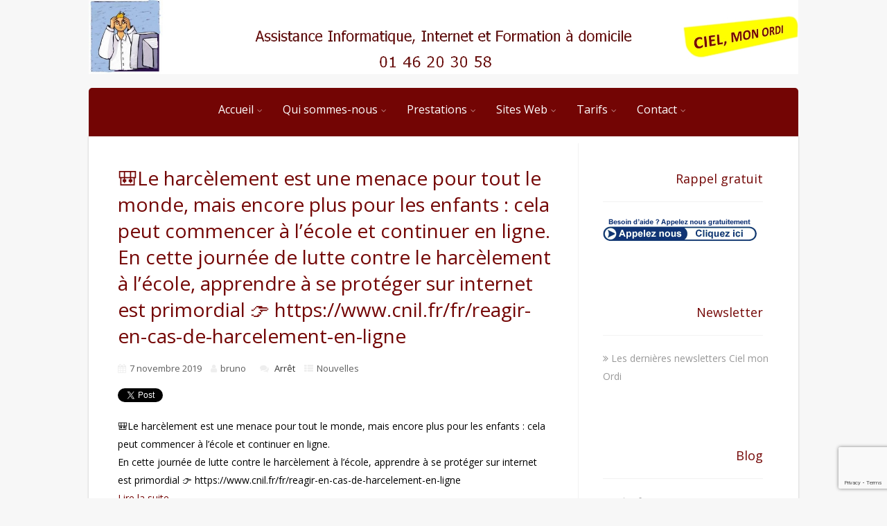

--- FILE ---
content_type: text/html; charset=UTF-8
request_url: https://cielmonpc.fr/%F0%9F%8E%92le-harcelement-est-une-menace-pour-tout-le-monde-mais-encore-plus-pour-les-enfants-cela-peut-commencer-a-lecole-et-continuer-en-ligne-en-cette-journee-de-lutte-contre-le-harcelement/
body_size: 21449
content:
<!DOCTYPE html>
<html xmlns="http://www.w3.org/1999/xhtml" dir="ltr" lang="fr-FR" prefix="og: https://ogp.me/ns#">
<head>
<meta http-equiv="Content-Type" content="text/html; charset=UTF-8" />	
<title>🎒Le harcèlement est une menace pour tout le monde, mais encore plus pour les enfants : cela peut commencer à l’école et continuer en ligne. En cette journée de lutte contre le harcèlement à l’école, apprendre à se protéger sur internet est primordial 👉 https://www.cnil.fr/fr/reagir-en-cas-de-harcelement-en-ligne | Ciel Mon Ordi</title>
<meta name="viewport" content="width=device-width, initial-scale=1.0, maximum-scale=1.0, user-scalable=1">
<meta http-equiv="Content-Type" content="text/html; charset=utf-8" />
<link rel="pingback" href="https://cielmonpc.fr/cmo2021/xmlrpc.php" />
	<title>🎒Le harcèlement est une menace pour tout le monde, mais encore plus pour les enfants : cela peut commencer à l’école et continuer en ligne. En cette journée de lutte contre le harcèlement à l’école, apprendre à se protéger sur internet est primordial 👉 https://www.cnil.fr/fr/reagir-en-cas-de-harcelement-en-ligne | Ciel Mon Ordi</title>
	<style>img:is([sizes="auto" i], [sizes^="auto," i]) { contain-intrinsic-size: 3000px 1500px }</style>
	
		<!-- All in One SEO 4.8.1.1 - aioseo.com -->
	<meta name="description" content="🎒Le harcèlement est une menace pour tout le monde, mais encore plus pour les enfants : cela peut commencer à l&#039;école et continuer en ligne. En cette journée de lutte contre le harcèlement à l&#039;école, apprendre à se protéger sur internet est primordial 👉 https://www.cnil.fr/fr/reagir-en-cas-de-harcelement-en-ligne" />
	<meta name="robots" content="max-image-preview:large" />
	<meta name="author" content="bruno"/>
	<meta name="google-site-verification" content="cVV3j8OdsZY7bz2jHUStqh-Pp9FIcQdZCSs26buCcx0" />
	<link rel="canonical" href="https://cielmonpc.fr/%f0%9f%8e%92le-harcelement-est-une-menace-pour-tout-le-monde-mais-encore-plus-pour-les-enfants-cela-peut-commencer-a-lecole-et-continuer-en-ligne-en-cette-journee-de-lutte-contre-le-harcelement/" />
	<meta name="generator" content="All in One SEO (AIOSEO) 4.8.1.1" />
		<meta property="og:locale" content="fr_FR" />
		<meta property="og:site_name" content="Ciel Mon Ordi | Assistance informatique et internet et formation à domicile" />
		<meta property="og:type" content="article" />
		<meta property="og:title" content="🎒Le harcèlement est une menace pour tout le monde, mais encore plus pour les enfants : cela peut commencer à l’école et continuer en ligne. En cette journée de lutte contre le harcèlement à l’école, apprendre à se protéger sur internet est primordial 👉 https://www.cnil.fr/fr/reagir-en-cas-de-harcelement-en-ligne | Ciel Mon Ordi" />
		<meta property="og:description" content="🎒Le harcèlement est une menace pour tout le monde, mais encore plus pour les enfants : cela peut commencer à l&#039;école et continuer en ligne. En cette journée de lutte contre le harcèlement à l&#039;école, apprendre à se protéger sur internet est primordial 👉 https://www.cnil.fr/fr/reagir-en-cas-de-harcelement-en-ligne" />
		<meta property="og:url" content="https://cielmonpc.fr/%f0%9f%8e%92le-harcelement-est-une-menace-pour-tout-le-monde-mais-encore-plus-pour-les-enfants-cela-peut-commencer-a-lecole-et-continuer-en-ligne-en-cette-journee-de-lutte-contre-le-harcelement/" />
		<meta property="article:published_time" content="2019-11-07T09:22:06+00:00" />
		<meta property="article:modified_time" content="2019-11-07T10:33:35+00:00" />
		<meta name="twitter:card" content="summary" />
		<meta name="twitter:title" content="🎒Le harcèlement est une menace pour tout le monde, mais encore plus pour les enfants : cela peut commencer à l’école et continuer en ligne. En cette journée de lutte contre le harcèlement à l’école, apprendre à se protéger sur internet est primordial 👉 https://www.cnil.fr/fr/reagir-en-cas-de-harcelement-en-ligne | Ciel Mon Ordi" />
		<meta name="twitter:description" content="🎒Le harcèlement est une menace pour tout le monde, mais encore plus pour les enfants : cela peut commencer à l&#039;école et continuer en ligne. En cette journée de lutte contre le harcèlement à l&#039;école, apprendre à se protéger sur internet est primordial 👉 https://www.cnil.fr/fr/reagir-en-cas-de-harcelement-en-ligne" />
		<script type="application/ld+json" class="aioseo-schema">
			{"@context":"https:\/\/schema.org","@graph":[{"@type":"Article","@id":"https:\/\/cielmonpc.fr\/%f0%9f%8e%92le-harcelement-est-une-menace-pour-tout-le-monde-mais-encore-plus-pour-les-enfants-cela-peut-commencer-a-lecole-et-continuer-en-ligne-en-cette-journee-de-lutte-contre-le-harcelement\/#article","name":"\ud83c\udf92Le harc\u00e8lement est une menace pour tout le monde, mais encore plus pour les enfants : cela peut commencer \u00e0 l\u2019\u00e9cole et continuer en ligne. En cette journ\u00e9e de lutte contre le harc\u00e8lement \u00e0 l\u2019\u00e9cole, apprendre \u00e0 se prot\u00e9ger sur internet est primordial \ud83d\udc49 https:\/\/www.cnil.fr\/fr\/reagir-en-cas-de-harcelement-en-ligne | Ciel Mon Ordi","headline":"&#x1f392;Le harc\u00e8lement est une menace pour tout le monde, mais encore plus pour les enfants : cela peut commencer \u00e0 l&#8217;\u00e9cole et continuer en ligne.\nEn cette journ\u00e9e de lutte contre le harc\u00e8lement \u00e0 l&#8217;\u00e9cole, apprendre \u00e0 se prot\u00e9ger sur internet est primordial &#x1f449; https:\/\/www.cnil.fr\/fr\/reagir-en-cas-de-harcelement-en-ligne","author":{"@id":"https:\/\/cielmonpc.fr\/author\/bruno\/#author"},"publisher":{"@id":"https:\/\/cielmonpc.fr\/#organization"},"image":{"@type":"ImageObject","url":"https:\/\/cielmonpc.fr\/cmo2021\/wp-content\/uploads\/2015\/09\/logo-cmo-seul-petit.png","width":314,"height":111},"datePublished":"2019-11-07T13:22:06+02:00","dateModified":"2019-11-07T12:33:35+02:00","inLanguage":"fr-FR","mainEntityOfPage":{"@id":"https:\/\/cielmonpc.fr\/%f0%9f%8e%92le-harcelement-est-une-menace-pour-tout-le-monde-mais-encore-plus-pour-les-enfants-cela-peut-commencer-a-lecole-et-continuer-en-ligne-en-cette-journee-de-lutte-contre-le-harcelement\/#webpage"},"isPartOf":{"@id":"https:\/\/cielmonpc.fr\/%f0%9f%8e%92le-harcelement-est-une-menace-pour-tout-le-monde-mais-encore-plus-pour-les-enfants-cela-peut-commencer-a-lecole-et-continuer-en-ligne-en-cette-journee-de-lutte-contre-le-harcelement\/#webpage"},"articleSection":"Nouvelles"},{"@type":"BreadcrumbList","@id":"https:\/\/cielmonpc.fr\/%f0%9f%8e%92le-harcelement-est-une-menace-pour-tout-le-monde-mais-encore-plus-pour-les-enfants-cela-peut-commencer-a-lecole-et-continuer-en-ligne-en-cette-journee-de-lutte-contre-le-harcelement\/#breadcrumblist","itemListElement":[{"@type":"ListItem","@id":"https:\/\/cielmonpc.fr\/#listItem","position":1,"name":"Domicile","item":"https:\/\/cielmonpc.fr\/","nextItem":{"@type":"ListItem","@id":"https:\/\/cielmonpc.fr\/%f0%9f%8e%92le-harcelement-est-une-menace-pour-tout-le-monde-mais-encore-plus-pour-les-enfants-cela-peut-commencer-a-lecole-et-continuer-en-ligne-en-cette-journee-de-lutte-contre-le-harcelement\/#listItem","name":"&#x1f392;Le harc\u00e8lement est une menace pour tout le monde, mais encore plus pour les enfants : cela peut commencer \u00e0 l'\u00e9cole et continuer en ligne.\nEn cette journ\u00e9e de lutte contre le harc\u00e8lement \u00e0 l'\u00e9cole, apprendre \u00e0 se prot\u00e9ger sur internet est primordial &#x1f449; https:\/\/www.cnil.fr\/fr\/reagir-en-cas-de-harcelement-en-ligne"}},{"@type":"ListItem","@id":"https:\/\/cielmonpc.fr\/%f0%9f%8e%92le-harcelement-est-une-menace-pour-tout-le-monde-mais-encore-plus-pour-les-enfants-cela-peut-commencer-a-lecole-et-continuer-en-ligne-en-cette-journee-de-lutte-contre-le-harcelement\/#listItem","position":2,"name":"&#x1f392;Le harc\u00e8lement est une menace pour tout le monde, mais encore plus pour les enfants : cela peut commencer \u00e0 l'\u00e9cole et continuer en ligne.\nEn cette journ\u00e9e de lutte contre le harc\u00e8lement \u00e0 l'\u00e9cole, apprendre \u00e0 se prot\u00e9ger sur internet est primordial &#x1f449; https:\/\/www.cnil.fr\/fr\/reagir-en-cas-de-harcelement-en-ligne","previousItem":{"@type":"ListItem","@id":"https:\/\/cielmonpc.fr\/#listItem","name":"Domicile"}}]},{"@type":"Organization","@id":"https:\/\/cielmonpc.fr\/#organization","name":"Ciel Mon Ordi","description":"Assistance informatique et internet et formation \u00e0 domicile","url":"https:\/\/cielmonpc.fr\/"},{"@type":"Person","@id":"https:\/\/cielmonpc.fr\/author\/bruno\/#author","url":"https:\/\/cielmonpc.fr\/author\/bruno\/","name":"bruno","image":{"@type":"ImageObject","@id":"https:\/\/cielmonpc.fr\/%f0%9f%8e%92le-harcelement-est-une-menace-pour-tout-le-monde-mais-encore-plus-pour-les-enfants-cela-peut-commencer-a-lecole-et-continuer-en-ligne-en-cette-journee-de-lutte-contre-le-harcelement\/#authorImage","url":"https:\/\/cielmonpc.fr\/cmo2021\/wp-content\/plugins\/ultimate-member\/assets\/img\/default_avatar.jpg","width":96,"height":96,"caption":"bruno"}},{"@type":"WebPage","@id":"https:\/\/cielmonpc.fr\/%f0%9f%8e%92le-harcelement-est-une-menace-pour-tout-le-monde-mais-encore-plus-pour-les-enfants-cela-peut-commencer-a-lecole-et-continuer-en-ligne-en-cette-journee-de-lutte-contre-le-harcelement\/#webpage","url":"https:\/\/cielmonpc.fr\/%f0%9f%8e%92le-harcelement-est-une-menace-pour-tout-le-monde-mais-encore-plus-pour-les-enfants-cela-peut-commencer-a-lecole-et-continuer-en-ligne-en-cette-journee-de-lutte-contre-le-harcelement\/","name":"\ud83c\udf92Le harc\u00e8lement est une menace pour tout le monde, mais encore plus pour les enfants : cela peut commencer \u00e0 l\u2019\u00e9cole et continuer en ligne. En cette journ\u00e9e de lutte contre le harc\u00e8lement \u00e0 l\u2019\u00e9cole, apprendre \u00e0 se prot\u00e9ger sur internet est primordial \ud83d\udc49 https:\/\/www.cnil.fr\/fr\/reagir-en-cas-de-harcelement-en-ligne | Ciel Mon Ordi","description":"\ud83c\udf92Le harc\u00e8lement est une menace pour tout le monde, mais encore plus pour les enfants : cela peut commencer \u00e0 l'\u00e9cole et continuer en ligne. En cette journ\u00e9e de lutte contre le harc\u00e8lement \u00e0 l'\u00e9cole, apprendre \u00e0 se prot\u00e9ger sur internet est primordial \ud83d\udc49 https:\/\/www.cnil.fr\/fr\/reagir-en-cas-de-harcelement-en-ligne","inLanguage":"fr-FR","isPartOf":{"@id":"https:\/\/cielmonpc.fr\/#website"},"breadcrumb":{"@id":"https:\/\/cielmonpc.fr\/%f0%9f%8e%92le-harcelement-est-une-menace-pour-tout-le-monde-mais-encore-plus-pour-les-enfants-cela-peut-commencer-a-lecole-et-continuer-en-ligne-en-cette-journee-de-lutte-contre-le-harcelement\/#breadcrumblist"},"author":{"@id":"https:\/\/cielmonpc.fr\/author\/bruno\/#author"},"creator":{"@id":"https:\/\/cielmonpc.fr\/author\/bruno\/#author"},"image":{"@type":"ImageObject","url":"https:\/\/cielmonpc.fr\/cmo2021\/wp-content\/uploads\/2015\/09\/logo-cmo-seul-petit.png","@id":"https:\/\/cielmonpc.fr\/%f0%9f%8e%92le-harcelement-est-une-menace-pour-tout-le-monde-mais-encore-plus-pour-les-enfants-cela-peut-commencer-a-lecole-et-continuer-en-ligne-en-cette-journee-de-lutte-contre-le-harcelement\/#mainImage","width":314,"height":111},"primaryImageOfPage":{"@id":"https:\/\/cielmonpc.fr\/%f0%9f%8e%92le-harcelement-est-une-menace-pour-tout-le-monde-mais-encore-plus-pour-les-enfants-cela-peut-commencer-a-lecole-et-continuer-en-ligne-en-cette-journee-de-lutte-contre-le-harcelement\/#mainImage"},"datePublished":"2019-11-07T13:22:06+02:00","dateModified":"2019-11-07T12:33:35+02:00"},{"@type":"WebSite","@id":"https:\/\/cielmonpc.fr\/#website","url":"https:\/\/cielmonpc.fr\/","name":"Ciel Mon Ordi","description":"Assistance informatique et internet et formation \u00e0 domicile","inLanguage":"fr-FR","publisher":{"@id":"https:\/\/cielmonpc.fr\/#organization"}}]}
		</script>
		<!-- All in One SEO -->

<link rel="alternate" type="application/rss+xml" title="Ciel Mon Ordi &raquo; Flux" href="https://cielmonpc.fr/feed/" />
<link rel="alternate" type="application/rss+xml" title="Ciel Mon Ordi &raquo; Flux des commentaires" href="https://cielmonpc.fr/comments/feed/" />
<script type="text/javascript">
/* <![CDATA[ */
window._wpemojiSettings = {"baseUrl":"https:\/\/s.w.org\/images\/core\/emoji\/16.0.1\/72x72\/","ext":".png","svgUrl":"https:\/\/s.w.org\/images\/core\/emoji\/16.0.1\/svg\/","svgExt":".svg","source":{"concatemoji":"https:\/\/cielmonpc.fr\/cmo2021\/wp-includes\/js\/wp-emoji-release.min.js?ver=d3f15dc50432aa3b74073bfbd0d71461"}};
/*! This file is auto-generated */
!function(s,n){var o,i,e;function c(e){try{var t={supportTests:e,timestamp:(new Date).valueOf()};sessionStorage.setItem(o,JSON.stringify(t))}catch(e){}}function p(e,t,n){e.clearRect(0,0,e.canvas.width,e.canvas.height),e.fillText(t,0,0);var t=new Uint32Array(e.getImageData(0,0,e.canvas.width,e.canvas.height).data),a=(e.clearRect(0,0,e.canvas.width,e.canvas.height),e.fillText(n,0,0),new Uint32Array(e.getImageData(0,0,e.canvas.width,e.canvas.height).data));return t.every(function(e,t){return e===a[t]})}function u(e,t){e.clearRect(0,0,e.canvas.width,e.canvas.height),e.fillText(t,0,0);for(var n=e.getImageData(16,16,1,1),a=0;a<n.data.length;a++)if(0!==n.data[a])return!1;return!0}function f(e,t,n,a){switch(t){case"flag":return n(e,"\ud83c\udff3\ufe0f\u200d\u26a7\ufe0f","\ud83c\udff3\ufe0f\u200b\u26a7\ufe0f")?!1:!n(e,"\ud83c\udde8\ud83c\uddf6","\ud83c\udde8\u200b\ud83c\uddf6")&&!n(e,"\ud83c\udff4\udb40\udc67\udb40\udc62\udb40\udc65\udb40\udc6e\udb40\udc67\udb40\udc7f","\ud83c\udff4\u200b\udb40\udc67\u200b\udb40\udc62\u200b\udb40\udc65\u200b\udb40\udc6e\u200b\udb40\udc67\u200b\udb40\udc7f");case"emoji":return!a(e,"\ud83e\udedf")}return!1}function g(e,t,n,a){var r="undefined"!=typeof WorkerGlobalScope&&self instanceof WorkerGlobalScope?new OffscreenCanvas(300,150):s.createElement("canvas"),o=r.getContext("2d",{willReadFrequently:!0}),i=(o.textBaseline="top",o.font="600 32px Arial",{});return e.forEach(function(e){i[e]=t(o,e,n,a)}),i}function t(e){var t=s.createElement("script");t.src=e,t.defer=!0,s.head.appendChild(t)}"undefined"!=typeof Promise&&(o="wpEmojiSettingsSupports",i=["flag","emoji"],n.supports={everything:!0,everythingExceptFlag:!0},e=new Promise(function(e){s.addEventListener("DOMContentLoaded",e,{once:!0})}),new Promise(function(t){var n=function(){try{var e=JSON.parse(sessionStorage.getItem(o));if("object"==typeof e&&"number"==typeof e.timestamp&&(new Date).valueOf()<e.timestamp+604800&&"object"==typeof e.supportTests)return e.supportTests}catch(e){}return null}();if(!n){if("undefined"!=typeof Worker&&"undefined"!=typeof OffscreenCanvas&&"undefined"!=typeof URL&&URL.createObjectURL&&"undefined"!=typeof Blob)try{var e="postMessage("+g.toString()+"("+[JSON.stringify(i),f.toString(),p.toString(),u.toString()].join(",")+"));",a=new Blob([e],{type:"text/javascript"}),r=new Worker(URL.createObjectURL(a),{name:"wpTestEmojiSupports"});return void(r.onmessage=function(e){c(n=e.data),r.terminate(),t(n)})}catch(e){}c(n=g(i,f,p,u))}t(n)}).then(function(e){for(var t in e)n.supports[t]=e[t],n.supports.everything=n.supports.everything&&n.supports[t],"flag"!==t&&(n.supports.everythingExceptFlag=n.supports.everythingExceptFlag&&n.supports[t]);n.supports.everythingExceptFlag=n.supports.everythingExceptFlag&&!n.supports.flag,n.DOMReady=!1,n.readyCallback=function(){n.DOMReady=!0}}).then(function(){return e}).then(function(){var e;n.supports.everything||(n.readyCallback(),(e=n.source||{}).concatemoji?t(e.concatemoji):e.wpemoji&&e.twemoji&&(t(e.twemoji),t(e.wpemoji)))}))}((window,document),window._wpemojiSettings);
/* ]]> */
</script>
<style id='wp-emoji-styles-inline-css' type='text/css'>

	img.wp-smiley, img.emoji {
		display: inline !important;
		border: none !important;
		box-shadow: none !important;
		height: 1em !important;
		width: 1em !important;
		margin: 0 0.07em !important;
		vertical-align: -0.1em !important;
		background: none !important;
		padding: 0 !important;
	}
</style>
<link rel='stylesheet' id='wp-block-library-css' href='https://cielmonpc.fr/cmo2021/wp-includes/css/dist/block-library/style.min.css?ver=d3f15dc50432aa3b74073bfbd0d71461' type='text/css' media='all' />
<style id='classic-theme-styles-inline-css' type='text/css'>
/*! This file is auto-generated */
.wp-block-button__link{color:#fff;background-color:#32373c;border-radius:9999px;box-shadow:none;text-decoration:none;padding:calc(.667em + 2px) calc(1.333em + 2px);font-size:1.125em}.wp-block-file__button{background:#32373c;color:#fff;text-decoration:none}
</style>
<style id='global-styles-inline-css' type='text/css'>
:root{--wp--preset--aspect-ratio--square: 1;--wp--preset--aspect-ratio--4-3: 4/3;--wp--preset--aspect-ratio--3-4: 3/4;--wp--preset--aspect-ratio--3-2: 3/2;--wp--preset--aspect-ratio--2-3: 2/3;--wp--preset--aspect-ratio--16-9: 16/9;--wp--preset--aspect-ratio--9-16: 9/16;--wp--preset--color--black: #000000;--wp--preset--color--cyan-bluish-gray: #abb8c3;--wp--preset--color--white: #ffffff;--wp--preset--color--pale-pink: #f78da7;--wp--preset--color--vivid-red: #cf2e2e;--wp--preset--color--luminous-vivid-orange: #ff6900;--wp--preset--color--luminous-vivid-amber: #fcb900;--wp--preset--color--light-green-cyan: #7bdcb5;--wp--preset--color--vivid-green-cyan: #00d084;--wp--preset--color--pale-cyan-blue: #8ed1fc;--wp--preset--color--vivid-cyan-blue: #0693e3;--wp--preset--color--vivid-purple: #9b51e0;--wp--preset--gradient--vivid-cyan-blue-to-vivid-purple: linear-gradient(135deg,rgba(6,147,227,1) 0%,rgb(155,81,224) 100%);--wp--preset--gradient--light-green-cyan-to-vivid-green-cyan: linear-gradient(135deg,rgb(122,220,180) 0%,rgb(0,208,130) 100%);--wp--preset--gradient--luminous-vivid-amber-to-luminous-vivid-orange: linear-gradient(135deg,rgba(252,185,0,1) 0%,rgba(255,105,0,1) 100%);--wp--preset--gradient--luminous-vivid-orange-to-vivid-red: linear-gradient(135deg,rgba(255,105,0,1) 0%,rgb(207,46,46) 100%);--wp--preset--gradient--very-light-gray-to-cyan-bluish-gray: linear-gradient(135deg,rgb(238,238,238) 0%,rgb(169,184,195) 100%);--wp--preset--gradient--cool-to-warm-spectrum: linear-gradient(135deg,rgb(74,234,220) 0%,rgb(151,120,209) 20%,rgb(207,42,186) 40%,rgb(238,44,130) 60%,rgb(251,105,98) 80%,rgb(254,248,76) 100%);--wp--preset--gradient--blush-light-purple: linear-gradient(135deg,rgb(255,206,236) 0%,rgb(152,150,240) 100%);--wp--preset--gradient--blush-bordeaux: linear-gradient(135deg,rgb(254,205,165) 0%,rgb(254,45,45) 50%,rgb(107,0,62) 100%);--wp--preset--gradient--luminous-dusk: linear-gradient(135deg,rgb(255,203,112) 0%,rgb(199,81,192) 50%,rgb(65,88,208) 100%);--wp--preset--gradient--pale-ocean: linear-gradient(135deg,rgb(255,245,203) 0%,rgb(182,227,212) 50%,rgb(51,167,181) 100%);--wp--preset--gradient--electric-grass: linear-gradient(135deg,rgb(202,248,128) 0%,rgb(113,206,126) 100%);--wp--preset--gradient--midnight: linear-gradient(135deg,rgb(2,3,129) 0%,rgb(40,116,252) 100%);--wp--preset--font-size--small: 13px;--wp--preset--font-size--medium: 20px;--wp--preset--font-size--large: 36px;--wp--preset--font-size--x-large: 42px;--wp--preset--spacing--20: 0.44rem;--wp--preset--spacing--30: 0.67rem;--wp--preset--spacing--40: 1rem;--wp--preset--spacing--50: 1.5rem;--wp--preset--spacing--60: 2.25rem;--wp--preset--spacing--70: 3.38rem;--wp--preset--spacing--80: 5.06rem;--wp--preset--shadow--natural: 6px 6px 9px rgba(0, 0, 0, 0.2);--wp--preset--shadow--deep: 12px 12px 50px rgba(0, 0, 0, 0.4);--wp--preset--shadow--sharp: 6px 6px 0px rgba(0, 0, 0, 0.2);--wp--preset--shadow--outlined: 6px 6px 0px -3px rgba(255, 255, 255, 1), 6px 6px rgba(0, 0, 0, 1);--wp--preset--shadow--crisp: 6px 6px 0px rgba(0, 0, 0, 1);}:where(.is-layout-flex){gap: 0.5em;}:where(.is-layout-grid){gap: 0.5em;}body .is-layout-flex{display: flex;}.is-layout-flex{flex-wrap: wrap;align-items: center;}.is-layout-flex > :is(*, div){margin: 0;}body .is-layout-grid{display: grid;}.is-layout-grid > :is(*, div){margin: 0;}:where(.wp-block-columns.is-layout-flex){gap: 2em;}:where(.wp-block-columns.is-layout-grid){gap: 2em;}:where(.wp-block-post-template.is-layout-flex){gap: 1.25em;}:where(.wp-block-post-template.is-layout-grid){gap: 1.25em;}.has-black-color{color: var(--wp--preset--color--black) !important;}.has-cyan-bluish-gray-color{color: var(--wp--preset--color--cyan-bluish-gray) !important;}.has-white-color{color: var(--wp--preset--color--white) !important;}.has-pale-pink-color{color: var(--wp--preset--color--pale-pink) !important;}.has-vivid-red-color{color: var(--wp--preset--color--vivid-red) !important;}.has-luminous-vivid-orange-color{color: var(--wp--preset--color--luminous-vivid-orange) !important;}.has-luminous-vivid-amber-color{color: var(--wp--preset--color--luminous-vivid-amber) !important;}.has-light-green-cyan-color{color: var(--wp--preset--color--light-green-cyan) !important;}.has-vivid-green-cyan-color{color: var(--wp--preset--color--vivid-green-cyan) !important;}.has-pale-cyan-blue-color{color: var(--wp--preset--color--pale-cyan-blue) !important;}.has-vivid-cyan-blue-color{color: var(--wp--preset--color--vivid-cyan-blue) !important;}.has-vivid-purple-color{color: var(--wp--preset--color--vivid-purple) !important;}.has-black-background-color{background-color: var(--wp--preset--color--black) !important;}.has-cyan-bluish-gray-background-color{background-color: var(--wp--preset--color--cyan-bluish-gray) !important;}.has-white-background-color{background-color: var(--wp--preset--color--white) !important;}.has-pale-pink-background-color{background-color: var(--wp--preset--color--pale-pink) !important;}.has-vivid-red-background-color{background-color: var(--wp--preset--color--vivid-red) !important;}.has-luminous-vivid-orange-background-color{background-color: var(--wp--preset--color--luminous-vivid-orange) !important;}.has-luminous-vivid-amber-background-color{background-color: var(--wp--preset--color--luminous-vivid-amber) !important;}.has-light-green-cyan-background-color{background-color: var(--wp--preset--color--light-green-cyan) !important;}.has-vivid-green-cyan-background-color{background-color: var(--wp--preset--color--vivid-green-cyan) !important;}.has-pale-cyan-blue-background-color{background-color: var(--wp--preset--color--pale-cyan-blue) !important;}.has-vivid-cyan-blue-background-color{background-color: var(--wp--preset--color--vivid-cyan-blue) !important;}.has-vivid-purple-background-color{background-color: var(--wp--preset--color--vivid-purple) !important;}.has-black-border-color{border-color: var(--wp--preset--color--black) !important;}.has-cyan-bluish-gray-border-color{border-color: var(--wp--preset--color--cyan-bluish-gray) !important;}.has-white-border-color{border-color: var(--wp--preset--color--white) !important;}.has-pale-pink-border-color{border-color: var(--wp--preset--color--pale-pink) !important;}.has-vivid-red-border-color{border-color: var(--wp--preset--color--vivid-red) !important;}.has-luminous-vivid-orange-border-color{border-color: var(--wp--preset--color--luminous-vivid-orange) !important;}.has-luminous-vivid-amber-border-color{border-color: var(--wp--preset--color--luminous-vivid-amber) !important;}.has-light-green-cyan-border-color{border-color: var(--wp--preset--color--light-green-cyan) !important;}.has-vivid-green-cyan-border-color{border-color: var(--wp--preset--color--vivid-green-cyan) !important;}.has-pale-cyan-blue-border-color{border-color: var(--wp--preset--color--pale-cyan-blue) !important;}.has-vivid-cyan-blue-border-color{border-color: var(--wp--preset--color--vivid-cyan-blue) !important;}.has-vivid-purple-border-color{border-color: var(--wp--preset--color--vivid-purple) !important;}.has-vivid-cyan-blue-to-vivid-purple-gradient-background{background: var(--wp--preset--gradient--vivid-cyan-blue-to-vivid-purple) !important;}.has-light-green-cyan-to-vivid-green-cyan-gradient-background{background: var(--wp--preset--gradient--light-green-cyan-to-vivid-green-cyan) !important;}.has-luminous-vivid-amber-to-luminous-vivid-orange-gradient-background{background: var(--wp--preset--gradient--luminous-vivid-amber-to-luminous-vivid-orange) !important;}.has-luminous-vivid-orange-to-vivid-red-gradient-background{background: var(--wp--preset--gradient--luminous-vivid-orange-to-vivid-red) !important;}.has-very-light-gray-to-cyan-bluish-gray-gradient-background{background: var(--wp--preset--gradient--very-light-gray-to-cyan-bluish-gray) !important;}.has-cool-to-warm-spectrum-gradient-background{background: var(--wp--preset--gradient--cool-to-warm-spectrum) !important;}.has-blush-light-purple-gradient-background{background: var(--wp--preset--gradient--blush-light-purple) !important;}.has-blush-bordeaux-gradient-background{background: var(--wp--preset--gradient--blush-bordeaux) !important;}.has-luminous-dusk-gradient-background{background: var(--wp--preset--gradient--luminous-dusk) !important;}.has-pale-ocean-gradient-background{background: var(--wp--preset--gradient--pale-ocean) !important;}.has-electric-grass-gradient-background{background: var(--wp--preset--gradient--electric-grass) !important;}.has-midnight-gradient-background{background: var(--wp--preset--gradient--midnight) !important;}.has-small-font-size{font-size: var(--wp--preset--font-size--small) !important;}.has-medium-font-size{font-size: var(--wp--preset--font-size--medium) !important;}.has-large-font-size{font-size: var(--wp--preset--font-size--large) !important;}.has-x-large-font-size{font-size: var(--wp--preset--font-size--x-large) !important;}
:where(.wp-block-post-template.is-layout-flex){gap: 1.25em;}:where(.wp-block-post-template.is-layout-grid){gap: 1.25em;}
:where(.wp-block-columns.is-layout-flex){gap: 2em;}:where(.wp-block-columns.is-layout-grid){gap: 2em;}
:root :where(.wp-block-pullquote){font-size: 1.5em;line-height: 1.6;}
</style>
<link rel='stylesheet' id='contact-form-7-css' href='https://cielmonpc.fr/cmo2021/wp-content/plugins/contact-form-7/includes/css/styles.css?ver=6.0.6' type='text/css' media='all' />
<link rel='stylesheet' id='asteria-style-css' href='https://cielmonpc.fr/cmo2021/wp-content/themes/asteria/style.css?ver=d3f15dc50432aa3b74073bfbd0d71461' type='text/css' media='all' />
<link rel='stylesheet' id='fancybox-css' href='https://cielmonpc.fr/cmo2021/wp-content/themes/asteria/css/fancybox.css?ver=d3f15dc50432aa3b74073bfbd0d71461' type='text/css' media='all' />
<link rel='stylesheet' id='asteria-icons-css' href='https://cielmonpc.fr/cmo2021/wp-content/themes/asteria/fonts/font-awesome.css?ver=d3f15dc50432aa3b74073bfbd0d71461' type='text/css' media='all' />
<link rel='stylesheet' id='wptt_front-css' href='https://cielmonpc.fr/cmo2021/wp-content/plugins/wp-twitter-feeds/controller/../css/admin_style.min.css?ver=d3f15dc50432aa3b74073bfbd0d71461' type='text/css' media='all' />
<link rel='stylesheet' id='um_modal-css' href='https://cielmonpc.fr/cmo2021/wp-content/plugins/ultimate-member/assets/css/um-modal.min.css?ver=2.10.3' type='text/css' media='all' />
<link rel='stylesheet' id='um_ui-css' href='https://cielmonpc.fr/cmo2021/wp-content/plugins/ultimate-member/assets/libs/jquery-ui/jquery-ui.min.css?ver=1.13.2' type='text/css' media='all' />
<link rel='stylesheet' id='um_tipsy-css' href='https://cielmonpc.fr/cmo2021/wp-content/plugins/ultimate-member/assets/libs/tipsy/tipsy.min.css?ver=1.0.0a' type='text/css' media='all' />
<link rel='stylesheet' id='um_raty-css' href='https://cielmonpc.fr/cmo2021/wp-content/plugins/ultimate-member/assets/libs/raty/um-raty.min.css?ver=2.6.0' type='text/css' media='all' />
<link rel='stylesheet' id='select2-css' href='https://cielmonpc.fr/cmo2021/wp-content/plugins/ultimate-member/assets/libs/select2/select2.min.css?ver=4.0.13' type='text/css' media='all' />
<link rel='stylesheet' id='um_fileupload-css' href='https://cielmonpc.fr/cmo2021/wp-content/plugins/ultimate-member/assets/css/um-fileupload.min.css?ver=2.10.3' type='text/css' media='all' />
<link rel='stylesheet' id='um_confirm-css' href='https://cielmonpc.fr/cmo2021/wp-content/plugins/ultimate-member/assets/libs/um-confirm/um-confirm.min.css?ver=1.0' type='text/css' media='all' />
<link rel='stylesheet' id='um_datetime-css' href='https://cielmonpc.fr/cmo2021/wp-content/plugins/ultimate-member/assets/libs/pickadate/default.min.css?ver=3.6.2' type='text/css' media='all' />
<link rel='stylesheet' id='um_datetime_date-css' href='https://cielmonpc.fr/cmo2021/wp-content/plugins/ultimate-member/assets/libs/pickadate/default.date.min.css?ver=3.6.2' type='text/css' media='all' />
<link rel='stylesheet' id='um_datetime_time-css' href='https://cielmonpc.fr/cmo2021/wp-content/plugins/ultimate-member/assets/libs/pickadate/default.time.min.css?ver=3.6.2' type='text/css' media='all' />
<link rel='stylesheet' id='um_fonticons_ii-css' href='https://cielmonpc.fr/cmo2021/wp-content/plugins/ultimate-member/assets/libs/legacy/fonticons/fonticons-ii.min.css?ver=2.10.3' type='text/css' media='all' />
<link rel='stylesheet' id='um_fonticons_fa-css' href='https://cielmonpc.fr/cmo2021/wp-content/plugins/ultimate-member/assets/libs/legacy/fonticons/fonticons-fa.min.css?ver=2.10.3' type='text/css' media='all' />
<link rel='stylesheet' id='um_fontawesome-css' href='https://cielmonpc.fr/cmo2021/wp-content/plugins/ultimate-member/assets/css/um-fontawesome.min.css?ver=6.5.2' type='text/css' media='all' />
<link rel='stylesheet' id='um_common-css' href='https://cielmonpc.fr/cmo2021/wp-content/plugins/ultimate-member/assets/css/common.min.css?ver=2.10.3' type='text/css' media='all' />
<link rel='stylesheet' id='um_responsive-css' href='https://cielmonpc.fr/cmo2021/wp-content/plugins/ultimate-member/assets/css/um-responsive.min.css?ver=2.10.3' type='text/css' media='all' />
<link rel='stylesheet' id='um_styles-css' href='https://cielmonpc.fr/cmo2021/wp-content/plugins/ultimate-member/assets/css/um-styles.min.css?ver=2.10.3' type='text/css' media='all' />
<link rel='stylesheet' id='um_crop-css' href='https://cielmonpc.fr/cmo2021/wp-content/plugins/ultimate-member/assets/libs/cropper/cropper.min.css?ver=1.6.1' type='text/css' media='all' />
<link rel='stylesheet' id='um_profile-css' href='https://cielmonpc.fr/cmo2021/wp-content/plugins/ultimate-member/assets/css/um-profile.min.css?ver=2.10.3' type='text/css' media='all' />
<link rel='stylesheet' id='um_account-css' href='https://cielmonpc.fr/cmo2021/wp-content/plugins/ultimate-member/assets/css/um-account.min.css?ver=2.10.3' type='text/css' media='all' />
<link rel='stylesheet' id='um_misc-css' href='https://cielmonpc.fr/cmo2021/wp-content/plugins/ultimate-member/assets/css/um-misc.min.css?ver=2.10.3' type='text/css' media='all' />
<link rel='stylesheet' id='um_default_css-css' href='https://cielmonpc.fr/cmo2021/wp-content/plugins/ultimate-member/assets/css/um-old-default.min.css?ver=2.10.3' type='text/css' media='all' />
<script type="text/javascript" src="https://cielmonpc.fr/cmo2021/wp-includes/js/jquery/jquery.min.js?ver=3.7.1" id="jquery-core-js"></script>
<script type="text/javascript" src="https://cielmonpc.fr/cmo2021/wp-includes/js/jquery/jquery-migrate.min.js?ver=3.4.1" id="jquery-migrate-js"></script>
<script type="text/javascript" src="https://cielmonpc.fr/cmo2021/wp-content/themes/asteria/asteria.js?ver=d3f15dc50432aa3b74073bfbd0d71461" id="asteria_js-js"></script>
<script type="text/javascript" src="https://cielmonpc.fr/cmo2021/wp-content/themes/asteria/js/other.js?ver=d3f15dc50432aa3b74073bfbd0d71461" id="asteria_otherjs-js"></script>
<script type="text/javascript" src="https://cielmonpc.fr/cmo2021/wp-content/themes/asteria/js/gallery.js?ver=d3f15dc50432aa3b74073bfbd0d71461" id="asteria_gallery-js"></script>
<script type="text/javascript" src="https://cielmonpc.fr/cmo2021/wp-content/themes/asteria/js/fancybox.js?ver=d3f15dc50432aa3b74073bfbd0d71461" id="asteria_fancybox-js"></script>
<script type="text/javascript" src="https://cielmonpc.fr/cmo2021/wp-content/themes/asteria/js/jquery.nivo.js?ver=d3f15dc50432aa3b74073bfbd0d71461" id="asteria_nivo-js"></script>
<script type="text/javascript" src="https://cielmonpc.fr/cmo2021/wp-content/plugins/ultimate-member/assets/js/um-gdpr.min.js?ver=2.10.3" id="um-gdpr-js"></script>
<link rel="https://api.w.org/" href="https://cielmonpc.fr/wp-json/" /><link rel="alternate" title="JSON" type="application/json" href="https://cielmonpc.fr/wp-json/wp/v2/posts/1699" /><link rel="EditURI" type="application/rsd+xml" title="RSD" href="https://cielmonpc.fr/cmo2021/xmlrpc.php?rsd" />

<link rel='shortlink' href='https://cielmonpc.fr/?p=1699' />
<link rel="alternate" title="oEmbed (JSON)" type="application/json+oembed" href="https://cielmonpc.fr/wp-json/oembed/1.0/embed?url=https%3A%2F%2Fcielmonpc.fr%2F%25f0%259f%258e%2592le-harcelement-est-une-menace-pour-tout-le-monde-mais-encore-plus-pour-les-enfants-cela-peut-commencer-a-lecole-et-continuer-en-ligne-en-cette-journee-de-lutte-contre-le-harcelement%2F" />
<link rel="alternate" title="oEmbed (XML)" type="text/xml+oembed" href="https://cielmonpc.fr/wp-json/oembed/1.0/embed?url=https%3A%2F%2Fcielmonpc.fr%2F%25f0%259f%258e%2592le-harcelement-est-une-menace-pour-tout-le-monde-mais-encore-plus-pour-les-enfants-cela-peut-commencer-a-lecole-et-continuer-en-ligne-en-cette-journee-de-lutte-contre-le-harcelement%2F&#038;format=xml" />
<style type="text/css">

body .fixed_site .header .center{width:100%!important;}
.single #content{ margin-top:10px;}
.header , .header2, .header3, .header4{ margin-top:30px;}
.widget_corner{ display:none;}
.page #content{ margin-top:20px;}
.edit_wrap{border-color: transparent;}
.comments_template{ margin-bottom:40px;}

#sidebar { border-left:1px solid rgba(0, 0, 0, 0.05);}
#sidebar .widget{ padding-bottom:0px!important}
.page-template-page-leftsidebar-php #sidebar{border-right:1px solid rgba(0, 0, 0, 0.05);border-left:none;}
.page-template-page-leftsidebar-php #sidebar .widget_wrap{ padding-left:0!important;}
#sidebar .widget .widgettitle, #home_widgets .widget .widgettitle{text-align: right;padding-bottom: 20px;border-bottom: 1px solid; border-color:rgba(0, 0, 0, 0.05);}
#sidebar .widget{ background:none!important; padding-bottom:0;}
#sidebar .widget_wrap{width:88%!important; padding:0!important; padding-left:12%!important;}
#sidebar #searchform div{border:1px solid rgba(0, 0, 0, 0.05)}

.fixed_site{width: 80%;margin: 0 auto;}
body .fixed_site .center, body .fixed_site .midrow_wrap, body .fixed_site .header3 .top_head .center{ width:95%!important;}
.fixed_wrap{width: 100%;float: left;background: #fff;}
.fixed_site #footer{ margin-top:0;}
.footefixed{ margin-bottom:40px;}

.single_post{ background:none;}
.lay3 .hentry{ margin-bottom:15px;}
.lay4 .hentry, .lay5 .single_post{border-bottom:1px solid rgba(0, 0, 0, 0.07); background:none;}
.lay4 .hentry:last-child, .lay5 .single_post:last-child{border:none;}
.author_posts{ background:none;border-bottom: 1px solid rgba(0, 0, 0, 0.07);border-top: 1px solid rgba(0, 0, 0, 0.07);}
.lay5 .single_post{ margin-bottom:0;}
.more-link, .moretag{background: rgba(0, 0, 0, 0.07);}
.lay2 .hentry, .lay3 .hentry{background: rgba(0, 0, 0, 0.03);}
.author #content{ margin-top:0!important;}

#ast_nextprev{ margin-top:0;border-bottom: 1px solid rgba(0, 0, 0, 0.07);}
.share_this, #ast_related{border-bottom: 1px solid rgba(0, 0, 0, 0.07);border-top: 1px solid rgba(0, 0, 0, 0.07); background:none;}
.comments_template #comments, #comments_ping, #reply-title{border-bottom: 1px solid rgba(0, 0, 0, 0.07); padding-bottom:20px; border-top:none;}

.comment-body{border-bottom: 1px solid rgba(0, 0, 0, 0.07);}
.comment-form-comment textarea, .comm_wrap input{background: rgba(0, 0, 0, 0.03);border: 1px solid rgba(0, 0, 0, 0.07);-webkit-box-shadow: 0 0 5px rgba(0, 0, 0, 0.03) inset;-moz-box-shadow: 0 0 5px rgba(0, 0, 0, 0.03) inset;box-shadow: 0 0 5px rgba(0, 0, 0, 0.03) inset;}

.ast_pagenav .current{color: #fff;background: #730504;}
.ast_pagenav .pagi_border dt{ background:rgba(0, 0, 0, 0.1);}
.home_tabs{ background:none;}

#sidebar .widget .widgettitle{ margin-right:10%;}
#accordion img{ max-width:940px!important;}
body .fixed_site .header3 .center{width:100%!important;}

.comment-form-comment textarea, .comm_wrap input{border-top: 1px solid rgba(0, 0, 0, 0.1)!important;border-left: 1px solid rgba(0, 0, 0, 0.1)!important;border-right: 1px solid rgba(0, 0, 0, 0.1)!important;}
#sidebar .widget{ margin-top:20px;}
.edit_wrap{ border-color:transparent;}
body .share_this{ background-color:transparent!important;}
body .author_posts{ background:none!important;}
.ast_map{ margin-bottom:0!important;}
.lay1 .ast_vid, .lay2 .ast_vid, .lay3 .ast_vid, .lay4 .ast_vid, .lay6 .ast_vid{ max-height:235px;}
.page-numbers{ background-color:rgba(0, 0, 0, 0.02)!important;}
body #home_widgets .widget{background-color: transparent!important;border: 1px solid rgba(0, 0, 0, 0.04);}
body #home_widgets .widget{width:30.6%!important;}
/*-----------------------------Single Post Background------------------------------------*/
body.postid-1699, body.page-id-1699{ 
background-color: !important;
}
/*-----------------------------INDIVIDUAL PAGE HEADER------------------------------------*/
body.page-id-1699 .page_tt h1{text-align:!important;}

/*--------------SLIDER HEIGHT---------------*/
#zn_nivo, .slider-wrapper, .slide_wrap, .banner ul li, #accordion, .kwicks li, #accordion{height:auto!important;}
#accordion, .kwicks.horizontal li{min-height:auto!important;}
/*--------------CALL TO ACTION---------------*/
.home_action{background:#f5f5f5!important;}
.home_action_button{background:#730504!important; }
.home_action_button a{color:#ffffff!important;}

/*------------------------------------SITE TITLE------------------------------------------*/
.logo h1, .logo h2{font-size:44px!important;}
.logo h1 a, .logo h2 a, .ast_maintanace .logo h1 a{font-family:'Raleway'!important;color:#ffffff!important; font-weight:!important;}

.nivo-caption h3, #accordion h3, .banner .sld_layout2 h3, .banner .sld_layout3 h3{font-family:'Raleway'!important;}
.sld_layout2 h3, .sld_layout3 h3, .acc-sld_layout2 h3, .acc-sld_layout3 h3, .wrap-sld_layout2 h3, .wrap-sld_layout3 h3{font-size:60px!important; line-height:1.3em}
/*---------------TYPOGRAPHY------------*/
/*Content Font*/
body{font-family:'Open Sans', Arial, Helvetica!important; 
font-size:14px!important;}
body, #ast_nextprev a{ color:#000000!important;}

/*Post Title Font*/
h1, h2, h3, h4, h5, h6, #topmenu ul li a, .text_block, .lay1_title h3, #sidebar .widget .widgettitle, .left_arro, .right_arro, #submit, .widget_calendar caption, .rel_content a, #ast_related ul li a, .fourofour a{font-family:'Open Sans', Arial, Helvetica!important; font-weight:normal;}

/*Woocommerce*/
.woocommerce ul.products li.product h3, .woocommerce-page ul.products li.product h3{font-family:'Open Sans', Arial, Helvetica!important;}

/*Menu Font Size*/
body #topmenu ul li a{ font-size:16px!important;}

/*Post Title Font Size*/
.lay1 h2.postitle a, .lay2 h2.postitle a, .lay3 h2.postitle a, .lay4 h2.postitle a, .lay5 h2.postitle a, .lay6 h2.postitle a{ font-size:20px;font-weight:normal!important;}

body .page_tt .postitle{font-size:40px!important; font-weight:normal!important;}


/*------------------------------------ROUNDED CORNERS------------------------------------------*/
.midrow_block, .lay1 .hentry img, .lay1 .imgwrap, .lay1 .img_hover, .lay1 .post_image, .lay1 .hentry, .home_action, .home_action_button, .page .single_post, .single_post, #sidebar .widget, #sidebar #searchform div, #sidebar #searchsubmit, #footer #searchsubmit, #submit, .comment-form-comment textarea, #ast_nextprev, #ast_nextprev .ast-next img, .related_img img, #ast_related, .avatar img, .related_img, .comment-body, .comm_wrap input, .ast_bioimg, .tabs-container, .lgn_toggle, .trigger_wrap, .lgn_scs, .lgn_info, .lgn_wng, .lgn_err, .ast_table, .single_post .scl_button a, .ast_shrt_action, .act_right a, .ast_slide_wrap .ast_slider, .ast_slider .nivo-caption, .lay4 .hentry, .lay4 .post_image, .lay4 .hentry img, .entry-content .cont_inpt, .entry-content textarea, .contact_submit input, .entry-content .contact_verify input, .lay2 .hentry, .lay2 .imgwrap, .lay3 .imgwrap, .lay3 .hentry, .lay3 .hentry img, .lay5 .single_post, .nivo-caption .sld_layout1 h3 a, .nivo-caption .sld_layout1 p, .banner .sld_layout1 p, .banner .sld_layout1 h3 a, .acc-sld_layout1 h3 a, .acc-sld_layout1 p, .share_this, .under-construction-inner, .ast_countdown li, #home_widgets .widget, .search_term{-webkit-border-radius:5px; -moz-border-radius:5px; border-radius:5px;}


#sidebar .widget, #ast_related{ overflow:hidden;}

.ast-prev, .left_arro, .search_term #searchform #s, .error_msg #searchform #s{-webkit-border-radius: 5px 0 0 5px;-moz-border-radius: 5px 0 0 5px;border-radius: 5px 0 0 5px;}
.ast-next, .right_arro, .search_term #searchsubmit, .error_msg #searchsubmit{-webkit-border-radius: 0 5px 5px 0;-moz-border-radius: 0 5px 5px 0;border-radius: 0 5px 5px 0;}

.lgn_toggle_content, .footefixed, .author_posts{-webkit-border-radius: 0 0 5px 5px;-moz-border-radius: 0 0 5px 5px;border-radius: 0 0 5px 5px;}

.tabs-container .tabs, .author_div{-webkit-border-radius: 5px 5px 0 0;-moz-border-radius: 5px 5px 0 0;border-radius: 5px 5px 0 0;}
.more-link, .moretag{-webkit-border-radius: 5px 0 0 0;-moz-border-radius: 5px 0 0 0;border-radius: 5px 0 0 0;}

.header5 #topmenu, .fixindex{-webkit-border-radius: 5px 5px 0 0;-moz-border-radius: 5px 5px 0 0;border-radius: 5px 5px 0 0;}
#slidera{width:100.05%;}


body .single_post{-webkit-border-radius:5px 5px 0 0 ; -moz-border-radius:5px 5px 0 0 ; border-radius:5px 5px 0 0 ;}




.header2, .header3, .header3 .top_head, .header4{-webkit-border-radius: 5px 5px 0 0;-moz-border-radius: 5px 5px 0 0;border-radius: 5px 5px 0 0;}
.header2 .head_soc a, .header3 .head_soc a{ -webkit-border-radius:5px; -moz-border-radius:5px; border-radius:5px;}
/*------------------------------------DROP SHADOW------------------------------------------*/
.fixindex, .footefixed, .singlefx{-webkit-box-shadow: 0 0 3px rgba(0, 0, 0, 0.2);-moz-box-shadow: 0 0 3px rgba(0, 0, 0, 0.2);box-shadow: 0 0 3px rgba(0, 0, 0, 0.2);}

/*------------------------------------ELEMENTS COLORS------------------------------------------*/
/*SOCIAL SHARE BUTTONS COLOR*/
body .social_buttons div i, body .social_buttons div a{color:#b2807b!important;}

/*PRIMARY ELEMENT*/
#ast_nextprev, #ast_related ul li.active, .single_post .tabs li.active, .single_post .tabs li, .trigger_wrap, .single_post, .comment-body, #ast_related, #ast_related ul, .comm_wrap input, .comment-form-comment textarea, .lay4 .hentry, .lay2 .hentry, .lay3 .hentry, .search_term, .author_div, .to_top, .ast_blocks{background-color:!important;}

.fixed_wrap{background-color:!important;}
#ast_related ul{ background:none!important;}
.widget_corner{border-color: transparent transparent  transparent!important;}

/*SECONDARY ELEMENT*/
.header4 #topmenu ul li:hover, .nivo-caption .sld_layout1 p, .banner .sld_layout1 p, .acc-sld_layout2 p, .header4 #topmenu .sub-menu, .acc-sld_layout1 p{ border-color:#730504!important;}
#topmenu ul li ul li a:hover, .nivo-caption .sld_layout1 h3 a, .nivo-controlNav a.active, .banner .sld_layout1 h3 a, .acc-sld_layout1 h3 a, .tab.active, .thn_post_wrap .more-link:hover, .moretag:hover, #submit, .page_tt, #searchsubmit, .contact_submit input, .pad_menutitle, .to_top:hover, .page-numbers:hover, .ast_pagenav .current, .progrssn, #simple-menu, .wpcf7-submit{background-color:#730504!important;}

.nivo-caption p a, .banner .sld_layout1 p a, .banner .sld_layout2 p a, .banner .wrap-sld_layout3 p a, .acord_text p a, .lay2 h2 a, .lay3 h2 a, .lay4 h2 a, .lay5 .postitle a, #ast_nextprev .ast-prev:hover .left_arro i, #ast_nextprev .ast-next:hover .right_arro i, .rel_content a, #reply-title small a, .logged-in-as a, .edit_wrap i:hover, #home_widgets .widget .thn_wgt_tt, #sidebar .widget .thn_wgt_tt, #footer .widget .thn_wgt_tt, .widget_calendar td a, .astwt_iframe a, .ast_countdown li, .ast_biotxt a, .ast_bio .ast_biotxt h3, .search_term h2, .author_right h2, .author_right a, #contact_block .widgettitle, #contact_block a:link, #contact_block a:visited, .copytext a, .ast_maintanace .logo h1 a, #ast_nextprev .ast-prev:hover .left_arro i, #ast_nextprev .ast-next:hover .right_arro i, .post_meta a:hover, .social_buttons div a:hover i, .social_buttons div a:hover, .widgets p a, .tagcloud a, .text_block a:link, .text_block a:visited, .commentmetadata a{color:#730504!important;}



.rel_content .rel_more:hover{border-color: transparent transparent #730504 transparent!important;}
.tab.active .tab_arrow{border-color: #730504 transparent transparent transparent!important;}


.midrow_block:hover .mid_block_content a, .midrow_block:hover h3{color:#FFFFFF!important;}
.midrow_block:hover .block_img{border-color:#FFFFFF!important;}

/*SIDEBAR COLOR*/
#home_widgets .widget, .page-numbers{ background-color:#dce6f2!important;}

.more-link, .moretag, .left_arro, .right_arro, .share_this, .commentlist .logged-in-as, .author_posts, #contact_block .widget, .under-construction-inner #countdown_mntnc li, .gall_dash{ background-color:#dce6f2!important;}

.edit_wrap{border-color: transparent #dce6f2 transparent transparent!important;}
.rel_content .rel_more{border-color: transparent transparent #dce6f2 transparent!important;}
/*HEADER COLOR*/
.header2, .header3, .header4, .header3 #topmenu, .header5 #topmenu, .header3 .top_head{ background-color:#730504!important;}

/*FOOTER COLOR*/
#footer{ background-color:#333333!important;}

/*Post Icons Color*/
.rel_content .rel_more i, .single_metainfo i, .comm_meta_reply i{}

/*Leave a Reply Text Color*/
.comments_template #comments, #comments_ping, #reply-title, .related_h3{ color:#333333!important;}

/*Single Post icons Color*/
.single_metainfo i{color:#DDDDDD!important;}
/*Footer Social Color*/
.head_soc a{color:#b2807b!important;}

/*------------------------------------TEXT COLORS------------------------------------------*/
/*Body Text Color*/
body, .single_metainfo, .single_post .single_metainfo a, .midrow_blocks a, .lay4 .single_metainfo a{color:#000000!important;}

/*Menu Text Color*/
body .header2 .head_contact, body .head_contact, body .topsearch #s, #topmenu ul li a{ color:#FFFFFF!important;}

/*Text Color on Secondary Element*/
#submit, #searchsubmit, .page_tt, body #topmenu ul li ul li a:hover, .tab a.active, #ast_nextprev .ast-prev:hover .left_arro, #ast_nextprev .ast-next:hover .right_arro, .page-numbers:hover, .more-link, .moretag, #simple-menu, #simple-menu i{color:#FFFFFF!important;}


body #topmenu ul li ul li a{color:#FFFFFF!important;background: #730504 url("https://cielmonpc.fr/cmo2021/wp-content/themes/asteria/images/submenu.png") repeat!important;}

.nivo-caption .sld_layout1 h3 a, .nivo-controlNav a.active, .banner .sld_layout1 h3 a, .acc-sld_layout1 h3 a, .tab.active, .thn_post_wrap .more-link:hover, .moretag:hover, #submit, .page_tt, #searchsubmit, .contact_submit input, .pad_menutitle, .to_top:hover, .page-numbers:hover, .ast_pagenav .current, .progrssn, #simple-menu{color:#FFFFFF!important;}

/*Sidebar Text Color*/
.more-link, .moretag, #sidebar .widget, #home_widgets .widget a:link, #home_widgets .widget a:visited, #home_widgets{color:#999999!important;}

#sidebar .widget, #home_widgets .widget a:link, #home_widgets .widget a:visited, #home_widgets .widget{color:#999999!important;}


/*Post Title, Sidebar Widget Titles,*/
.ast_bio .ast_biotxt h3, .ast_biotxt a, .rel_content a, .copytext a, .widget_calendar td a, #home_widgets .widget .thn_wgt_tt, #sidebar .widget .thn_wgt_tt, #footer .widget .thn_wgt_tt, .nivo-caption p a, .banner .sld_layout1 p a, .banner .sld_layout2 p a, .banner .wrap-sld_layout3 p a, .acord_text p a, .lay2 h2 a, .lay3 h2 a, .lay4 h2 a, .lay5 .postitle a, #ast_nextprev .ast-prev:hover .left_arro i, #ast_nextprev .ast-next:hover .right_arro i, .rel_content a, #reply-title small a, .logged-in-as a, .single_metainfo a i:hover, .edit_wrap i:hover, .widget_calendar td a, .astwt_iframe a, .ast_countdown li, .search_term h2, .author_right h2, .author_right a, #contact_block .widgettitle, #contact_block a:link, #contact_block a:visited, .copytext a, .commentmetadata a{color:#730504!important;}

/*LINK COLOR*/
	.thn_post_wrap a:link, .thn_post_wrap a:visited{color:#730504!important;}

/*TITLES COLOR*/
	.single_post .postitle, #sidebar .widget .widgettitle, #sidebar .widget .widgettitle a, #home_widgets .widget a:link, #home_widgets .widget a:visited{color:#730504!important;}

/*Woocommerce*/
.woocommerce div.product .product_title, .woocommerce-page div.product .product_title, .woocommerce #content div.product .product_title, .woocommerce-page #content div.product .product_title, .product_meta a, .woocommerce ul.products li.product h3, .woocommerce-page ul.products li.product h3{color:#730504!important;}
.woocommerce ul.products li.product h3, .woocommerce-page ul.products li.product h3{ font-size:20px!important;}

/*Footer Widget*/
#footer .widgets .widget ul li a, #footer .widgets .widget{color:#999999!important;}
#footer .widgets .widgettitle, #midrow .widgets .widgettitle a{color:#FFFFFF!important;}


@media screen and (max-width: 1200px){
body .fixed_site{ width:95%!important; margin: 0 auto;}
}

/*Others*/
/*Welcome Text Background*/
.text_block{ background-color:#eeeeee!important;}
/*Gallery*/
.gallery{ float:left; margin:20px auto!important; width:100%;}
body .gallery-item{text-align: center;width: 50px!important; height:45px;display: inline-block;margin: 10px 5px; float:none!important;}

/*SLIDER TEXT COLOR (Asteria 1.1)*/
.nivo-caption, .nivo-caption h3 a{ color:#ffffff!important;}

/*HOVER ANIMATIONS (Asteria 1.1)*/
.midrow_block, .nav-box, .ast-prev, .ast-next, #footer .widgets .widget ul li a, #home_widgets .widget li a, #sidebar .widget li a, #footmenu ul li a, .single_metainfo .catag_list a, .auth_meta, .meta_comm a, .post_meta a, .social_buttons div i, .social_buttons div a{-webkit-transition:all 0.3s ease-out;-moz-transition:all 0.3s ease-out;-ms-transition:all 0.3s ease-out;-o-transition:all 0.3s ease-out;transition:all 0.3s ease-out;}

#home_widgets .widget li a:hover, #sidebar .widget li a:hover, #footmenu ul li a:hover, .single_metainfo .catag_list a:hover, .auth_meta:hover, .meta_comm a:hover, .post_meta a:hover{color:#730504;}

.single_metainfo .catag_list a:hover, .auth_meta:hover, .meta_comm a:hover, .post_meta a:hover{ opacity:1;}

.midrow_block:hover{color:#FFFFFF; background-color:#730504; padding-top:0px;}
.midrow_block:hover .block_img{ border-color:#FFFFFF;}
.midrow_block:hover .icon_wrap i{color:#FFFFFF;}

.nav-box:hover{color#000000:; background-color:#730504;}
#ast_nextprev .ast-prev:hover a, #ast_nextprev .ast-next:hover a{color:#FFFFFF;}

#footer .widgets .widget ul li a:hover{ color:#FFFFFF!important;}

/** SLIDER BUTTON COLOR**/
a.sld_buttn{background:#30b7e8!important; color:#ffffff!important;}

/*USER'S CUSTOM CSS---------------------------------------------------------*/
<!-- Start of HubSpot Embed Code -->
<script type="text/javascript" id="hs-script-loader" async defer src="//js.hs-scripts.com/4869555.js"></script>
<!-- End of HubSpot Embed Code -->


#sidebar .widget .widgettitle{text-align: left!important;}

<script> (function(i,s,o,g,r,a,m){i['GoogleAnalyticsObject']=r;i[r]=i[r]||function(){ (i[r].q=i[r].q||[]).push(arguments)},i[r].l=1*new Date();a=s.createElement(o), m=s.getElementsByTagName(o)[0];a.async=1;a.src=g;m.parentNode.insertBefore(a,m) })(window,document,'script','//www.google-analytics.com/analytics.js','ga'); ga('create', 'UA-16858034-38', 'auto'); ga('send', 'pageview'); </script>

/*---------------------------------------------------------*/
</style>
<meta name="twitter:widgets:link-color" content="#000000" /><meta name="twitter:widgets:border-color" content="#000000" /><meta name="twitter:partner" content="tfwp" />
<meta name="twitter:card" content="summary" /><meta name="twitter:title" content="&#x1f392;Le harcèlement est une menace pour tout le monde, mais encore plus pour les enfants : cela peut commencer à l&#8217;école et continuer en ligne.
En cette journée de lutte contre le harcèlement à l&#8217;école, apprendre à se protéger sur internet est primordial &#x1f449; https://www.cnil.fr/fr/reagir-en-cas-de-harcelement-en-ligne" /><meta name="twitter:site" content="@cielmonordi" /><meta name="twitter:description" content="&#x1f392;Le harcèlement est une menace pour tout le monde, mais encore plus pour les enfants : cela peut commencer à l&#039;école et continuer en ligne. En cette journée de lutte contre le harcèlement à l&#039;école, apprendre à se protéger sur internet est primordial &#x1f449; https://www.cnil.fr/fr/reagir-en-cas-de-harcelement-en-ligne Lire la suite" />
<link rel="stylesheet" id="redux-google-fonts-css"  href="//fonts.googleapis.com/css?family=Raleway|Open+Sans&subset=latin&v=1612176818" type="text/css" media="all" /></head>

<body class="wp-singular post-template-default single single-post postid-1699 single-format-standard wp-theme-asteria">
<!--Header-->
<div class="fixed_site">
<!--Maintenance Mode Message-->

	<div class="header5">
    <div class="center">
    <!--LOGO START-->
    <div class="logo">
        	    	<a class="logoimga" title="Ciel Mon Ordi" href="https://cielmonpc.fr/"><img src="http://cielmonpc.fr/cmo2021/wp-content/uploads/2015/10/bandeau-2015-blanc.jpg" /></a>
        </div>
    <!--LOGO END-->
    
	<!--MENU START--> 
        <!--MOBILE MENU START--><a id="simple-menu" href="#sidr"><i class="fa-align-justify"></i> Menu</a><!--MOBILE MENU END--> 
    <div id="topmenu"><div class="menu-header"><ul id="menu-principal" class="menu"><li id="menu-item-1148" class="menu-item menu-item-type-custom menu-item-object-custom menu-item-has-children menu-item-1148"><a href="http://cielmonpc.fr/cmo2021/">Accueil</a>
<ul class="sub-menu">
	<li id="menu-item-1972" class="menu-item menu-item-type-post_type menu-item-object-page menu-item-1972"><a href="https://cielmonpc.fr/qui-sommes-nous/coronavirus/">Protocole Coronavirus</a></li>
</ul>
</li>
<li id="menu-item-1150" class="menu-item menu-item-type-post_type menu-item-object-page menu-item-has-children menu-item-1150"><a href="https://cielmonpc.fr/qui-sommes-nous/">Qui sommes-nous</a>
<ul class="sub-menu">
	<li id="menu-item-1152" class="menu-item menu-item-type-post_type menu-item-object-page menu-item-1152"><a href="https://cielmonpc.fr/qui-sommes-nous/charte-qualite/">Charte Nationale Qualité</a></li>
	<li id="menu-item-1153" class="menu-item menu-item-type-post_type menu-item-object-page menu-item-1153"><a href="https://cielmonpc.fr/qui-sommes-nous/nos-partenaires/">Nos partenaires</a></li>
	<li id="menu-item-1154" class="menu-item menu-item-type-post_type menu-item-object-page menu-item-1154"><a href="https://cielmonpc.fr/qui-sommes-nous/revue-de-presse/">Revue de presse</a></li>
	<li id="menu-item-1353" class="menu-item menu-item-type-post_type menu-item-object-page menu-item-1353"><a href="https://cielmonpc.fr/qui-sommes-nous/1348-2/">Blog</a></li>
	<li id="menu-item-1155" class="menu-item menu-item-type-post_type menu-item-object-page menu-item-1155"><a href="https://cielmonpc.fr/qui-sommes-nous/plan-du-site/">Plan du site</a></li>
</ul>
</li>
<li id="menu-item-1156" class="menu-item menu-item-type-post_type menu-item-object-page menu-item-has-children menu-item-1156"><a href="https://cielmonpc.fr/tarifs/">Prestations</a>
<ul class="sub-menu">
	<li id="menu-item-1157" class="menu-item menu-item-type-post_type menu-item-object-page menu-item-1157"><a href="https://cielmonpc.fr/tarifs/depannage/">Assistance</a></li>
	<li id="menu-item-1158" class="menu-item menu-item-type-post_type menu-item-object-page menu-item-1158"><a href="https://cielmonpc.fr/tarifs/formation/">Formation</a></li>
	<li id="menu-item-1159" class="menu-item menu-item-type-post_type menu-item-object-page menu-item-1159"><a href="https://cielmonpc.fr/tarifs/cartes-prepayees/">Cartes prépayées</a></li>
	<li id="menu-item-1335" class="menu-item menu-item-type-custom menu-item-object-custom menu-item-1335"><a href="http://www.cielmamaisonconnectee.fr">Ma Maison Connectée</a></li>
	<li id="menu-item-1170" class="menu-item menu-item-type-post_type menu-item-object-page menu-item-1170"><a href="https://cielmonpc.fr/tarifs/accueil-familidays/">Récupération de données</a></li>
	<li id="menu-item-1171" class="menu-item menu-item-type-post_type menu-item-object-page menu-item-1171"><a href="https://cielmonpc.fr/tarifs/la-facture-numerique/">La facture numérique</a></li>
	<li id="menu-item-1405" class="menu-item menu-item-type-post_type menu-item-object-page menu-item-1405"><a href="https://cielmonpc.fr/tarifs/assistance-a-distance/">Assistance à Distance</a></li>
</ul>
</li>
<li id="menu-item-1921" class="menu-item menu-item-type-post_type menu-item-object-page menu-item-has-children menu-item-1921"><a href="https://cielmonpc.fr/sites-web/">Sites Web</a>
<ul class="sub-menu">
	<li id="menu-item-1943" class="menu-item menu-item-type-post_type menu-item-object-page menu-item-1943"><a href="https://cielmonpc.fr/sites-web/site-vitrine/">Site vitrine</a></li>
	<li id="menu-item-1942" class="menu-item menu-item-type-post_type menu-item-object-page menu-item-1942"><a href="https://cielmonpc.fr/sites-web/site-e-commerce/">Site e-commerce</a></li>
	<li id="menu-item-1179" class="menu-item menu-item-type-post_type menu-item-object-page menu-item-1179"><a href="https://cielmonpc.fr/sites-web/nous-contacter/">Contact sites web</a></li>
</ul>
</li>
<li id="menu-item-1176" class="menu-item menu-item-type-post_type menu-item-object-page menu-item-has-children menu-item-1176"><a href="https://cielmonpc.fr/tarifs-2/">Tarifs</a>
<ul class="sub-menu">
	<li id="menu-item-1506" class="menu-item menu-item-type-post_type menu-item-object-page menu-item-1506"><a href="https://cielmonpc.fr/tarifs-2/reduction/">Réduction d&#8217;Impôts</a></li>
	<li id="menu-item-1178" class="menu-item menu-item-type-post_type menu-item-object-page menu-item-1178"><a href="https://cielmonpc.fr/tarifs-2/impots-mode-demploi-2/">Impôts mode d&#8217;emploi</a></li>
</ul>
</li>
<li id="menu-item-1969" class="menu-item menu-item-type-post_type menu-item-object-page menu-item-has-children menu-item-1969"><a href="https://cielmonpc.fr/nous-contacter/">Contact</a>
<ul class="sub-menu">
	<li id="menu-item-1325" class="menu-item menu-item-type-post_type menu-item-object-page menu-item-1325"><a href="https://cielmonpc.fr/nous-contacter/prendre-rdv/">Prendre RdV</a></li>
	<li id="menu-item-1180" class="menu-item menu-item-type-post_type menu-item-object-page menu-item-1180"><a href="https://cielmonpc.fr/nous-contacter/acces-client/">Accès Client</a></li>
	<li id="menu-item-1432" class="menu-item menu-item-type-post_type menu-item-object-page menu-item-1432"><a href="https://cielmonpc.fr/nous-contacter/parrainer-mes-amis/">Parrainer mes amis</a></li>
	<li id="menu-item-1181" class="menu-item menu-item-type-post_type menu-item-object-page menu-item-1181"><a href="https://cielmonpc.fr/nous-contacter/recrutement/">Rejoindre le réseau</a></li>
	<li id="menu-item-1182" class="menu-item menu-item-type-post_type menu-item-object-page menu-item-1182"><a href="https://cielmonpc.fr/nous-contacter/comment-avez-vous-connu-ciel-mon-ordi/">Comment nous avez-vous connu ?</a></li>
	<li id="menu-item-1173" class="menu-item menu-item-type-post_type menu-item-object-page menu-item-1173"><a href="https://cielmonpc.fr/nous-contacter/satisfaction-client-2011/">Satisfaction clients</a></li>
	<li id="menu-item-1423" class="menu-item menu-item-type-post_type menu-item-object-page menu-item-1423"><a href="https://cielmonpc.fr/nous-contacter/repondre-a-lenquete-de-satisfaction-client/">Répondre à l’enquête client</a></li>
</ul>
</li>
</ul></div></div>
    <!--MENU END-->
    
    </div>
</div>
</div><!--Content-->
<div class="fixed_site">
	<div class="fixed_wrap singlefx">
		<div id="content">
			<div class="center">
				<div class="content_wrap">
                    <!--POST END-->
					<div class="single_wrap">
				<div class="single_post">

                                       <div class="post-1699 post type-post status-publish format-standard has-post-thumbnail hentry category-nouvelles" id="post-1699"> 
                    <!--EDIT BUTTON START-->
					    				<!--EDIT BUTTON END-->
                    
                    <!--POST START-->
                    <div class="single_post_content">
                        <h1 class="postitle entry-title">&#x1f392;Le harcèlement est une menace pour tout le monde, mais encore plus pour les enfants : cela peut commencer à l&#8217;école et continuer en ligne.
En cette journée de lutte contre le harcèlement à l&#8217;école, apprendre à se protéger sur internet est primordial &#x1f449; https://www.cnil.fr/fr/reagir-en-cas-de-harcelement-en-ligne</h1>
                        <!--POST INFO START-->
                                                <div class="single_metainfo">
                            <i class="fa-calendar"></i><a class="comm_date"><span class="post_date updated" >7 novembre 2019</span></a>
                            <i class="fa-user"></i><a class='vcard author post-author' href="https://cielmonpc.fr/author/bruno/"><span class='fn'>bruno</span></a>
                                                                                        <i class="fa-comments"></i> <div class="meta_comm"><span>Arrêt</span></div>                                                
                          <i class="fa-th-list"></i><div class="catag_list"><a href="https://cielmonpc.fr/category/nouvelles/" rel="category tag">Nouvelles</a></div>
                        </div>
                                                <!--POST INFO START-->
                        
                        <!--POST CONTENT START-->
                        <div class="thn_post_wrap">
<div class="twitter-share"><a href="https://twitter.com/intent/tweet?url=https%3A%2F%2Fcielmonpc.fr%2F%25f0%259f%258e%2592le-harcelement-est-une-menace-pour-tout-le-monde-mais-encore-plus-pour-les-enfants-cela-peut-commencer-a-lecole-et-continuer-en-ligne-en-cette-journee-de-lutte-contre-le-harcelement%2F&#038;via=cielmonordi" class="twitter-share-button">Tweet</a></div>
<p>&#x1f392;Le harcèlement est une menace pour tout le monde, mais encore plus pour les enfants : cela peut commencer à l&#8217;école et continuer en ligne.<br />
En cette journée de lutte contre le harcèlement à l&#8217;école, apprendre à se protéger sur internet est primordial &#x1f449; https://www.cnil.fr/fr/reagir-en-cas-de-harcelement-en-ligne<br />
 <a href=https://www.facebook.com/CNIL/photos/a.10151718212203204/10156455924453204/?type=3
 " target="_blank" rel="noopener">Lire la suite</a></p>
<p></p> </div>
                        <div style="clear:both"></div>
                        <div class="thn_post_wrap">                        <!--POST CONTENT END-->
                        </div>
                        
                        
                        <!--POST FOOTER START-->
                        <div class="post_foot">
                            <div class="post_meta">
                                     </div>
                       </div>
                       <!--POST FOOTER END-->
                        
                    </div>
                    <!--POST END-->
                    </div>
                        
             
       
            
<!--SOCIAL SHARE POSTS START-->
	<div class="share_this">   
            <div class="social_buttons">
                <div class="lgn_fb">
                <a href="http://facebook.com/share.php?u=https://cielmonpc.fr/%f0%9f%8e%92le-harcelement-est-une-menace-pour-tout-le-monde-mais-encore-plus-pour-les-enfants-cela-peut-commencer-a-lecole-et-continuer-en-ligne-en-cette-journee-de-lutte-contre-le-harcelement/&amp;amp;t=%26%23x1f392%3BLe+harc%C3%A8lement+est+une+menace+pour+tout+le+monde%2C+mais+encore+plus+pour+les+enfants+%3A+cela+peut+commencer+%C3%A0+l%26%238217%3B%C3%A9cole+et+continuer+en+ligne.%0AEn+cette+journ%C3%A9e+de+lutte+contre+le+harc%C3%A8lement+%C3%A0+l%26%238217%3B%C3%A9cole%2C+apprendre+%C3%A0+se+prot%C3%A9ger+sur+internet+est+primordial+%26%23x1f449%3B+https%3A%2F%2Fwww.cnil.fr%2Ffr%2Freagir-en-cas-de-harcelement-en-ligne" title="Share ce message sur Facebook"><i class="fa-facebook"></i></a>
                </div>
                <div class="lgn_twt">
                <a href="http://twitter.com/home?status=Reading:%20%26%23x1f392%3BLe%20harc%C3%A8lement%20est%20une%20menace%20pour%20tout%20le%20monde%2C%20mais%20encore%20plus%20pour%20les%20enfants%20%3A%20cela%20peut%20commencer%20%C3%A0%20l%26%238217%3B%C3%A9cole%20et%20continuer%20en%20ligne.%0AEn%20cette%20journ%C3%A9e%20de%20lutte%20contre%20le%20harc%C3%A8lement%20%C3%A0%20l%26%238217%3B%C3%A9cole%2C%20apprendre%20%C3%A0%20se%20prot%C3%A9ger%20sur%20internet%20est%20primordial%20%26%23x1f449%3B%20https%3A%2F%2Fwww.cnil.fr%2Ffr%2Freagir-en-cas-de-harcelement-en-ligne%20https://cielmonpc.fr/%f0%9f%8e%92le-harcelement-est-une-menace-pour-tout-le-monde-mais-encore-plus-pour-les-enfants-cela-peut-commencer-a-lecole-et-continuer-en-ligne-en-cette-journee-de-lutte-contre-le-harcelement/" title="Tweet ce message"><i class="fa-twitter"></i></a>
                </div>
                <div class="lgn_del">
				<a title="Envoyer à Delicious" href="http://del.icio.us/post?url=https://cielmonpc.fr/%f0%9f%8e%92le-harcelement-est-une-menace-pour-tout-le-monde-mais-encore-plus-pour-les-enfants-cela-peut-commencer-a-lecole-et-continuer-en-ligne-en-cette-journee-de-lutte-contre-le-harcelement/&amp;title=%26%23x1f392%3BLe+harc%C3%A8lement+est+une+menace+pour+tout+le+monde%2C+mais+encore+plus+pour+les+enfants+%3A+cela+peut+commencer+%C3%A0+l%26%238217%3B%C3%A9cole+et+continuer+en+ligne.%0AEn+cette+journ%C3%A9e+de+lutte+contre+le+harc%C3%A8lement+%C3%A0+l%26%238217%3B%C3%A9cole%2C+apprendre+%C3%A0+se+prot%C3%A9ger+sur+internet+est+primordial+%26%23x1f449%3B+https%3A%2F%2Fwww.cnil.fr%2Ffr%2Freagir-en-cas-de-harcelement-en-ligne"><i class="zicon-delicious"></i></a>
                </div>
                <div class="lgn_digg">
                <a href="http://digg.com/submit?phase=2&amp;amp;url=https://cielmonpc.fr/%f0%9f%8e%92le-harcelement-est-une-menace-pour-tout-le-monde-mais-encore-plus-pour-les-enfants-cela-peut-commencer-a-lecole-et-continuer-en-ligne-en-cette-journee-de-lutte-contre-le-harcelement/&amp;amp;title=%26%23x1f392%3BLe+harc%C3%A8lement+est+une+menace+pour+tout+le+monde%2C+mais+encore+plus+pour+les+enfants+%3A+cela+peut+commencer+%C3%A0+l%26%238217%3B%C3%A9cole+et+continuer+en+ligne.%0AEn+cette+journ%C3%A9e+de+lutte+contre+le+harc%C3%A8lement+%C3%A0+l%26%238217%3B%C3%A9cole%2C+apprendre+%C3%A0+se+prot%C3%A9ger+sur+internet+est+primordial+%26%23x1f449%3B+https%3A%2F%2Fwww.cnil.fr%2Ffr%2Freagir-en-cas-de-harcelement-en-ligne" title="Digg ce message"><i class="zicon-digg"></i></a>
                </div>
                <div class="lgn_stmbl">
                <a title="Stumble Ceci" href="http://www.stumbleupon.com/submit?url=https://cielmonpc.fr/%f0%9f%8e%92le-harcelement-est-une-menace-pour-tout-le-monde-mais-encore-plus-pour-les-enfants-cela-peut-commencer-a-lecole-et-continuer-en-ligne-en-cette-journee-de-lutte-contre-le-harcelement/&amp;title=%26%23x1f392%3BLe+harc%C3%A8lement+est+une+menace+pour+tout+le+monde%2C+mais+encore+plus+pour+les+enfants+%3A+cela+peut+commencer+%C3%A0+l%26%238217%3B%C3%A9cole+et+continuer+en+ligne.%0AEn+cette+journ%C3%A9e+de+lutte+contre+le+harc%C3%A8lement+%C3%A0+l%26%238217%3B%C3%A9cole%2C+apprendre+%C3%A0+se+prot%C3%A9ger+sur+internet+est+primordial+%26%23x1f449%3B+https%3A%2F%2Fwww.cnil.fr%2Ffr%2Freagir-en-cas-de-harcelement-en-ligne"><i class="zicon-stumbleupon"></i></a>
                </div>
                
                <div class="lgn_gplus">
                <a title="Plus One Ceci" href="https://plusone.google.com/_/+1/confirm?hl=en&amp;url=https://cielmonpc.fr/%f0%9f%8e%92le-harcelement-est-une-menace-pour-tout-le-monde-mais-encore-plus-pour-les-enfants-cela-peut-commencer-a-lecole-et-continuer-en-ligne-en-cette-journee-de-lutte-contre-le-harcelement/">
                <i class="fa-google-plus"></i></a>
                </div>
                
                <div class="lgn_pin">
                <a title="Pin Ceci" href='javascript:void((function()%7Bvar%20e=document.createElement(&apos;script&apos;);e.setAttribute(&apos;type&apos;,&apos;text/javascript&apos;);e.setAttribute(&apos;charset&apos;,&apos;UTF-8&apos;);e.setAttribute(&apos;src&apos;,&apos;http://assets.pinterest.com/js/pinmarklet.js?r=&apos;+Math.random()*99999999);document.body.appendChild(e)%7D)());'><i class="zicon-pinterest"></i></a>
                </div>
                
            </div>
            
</div><!--SOCIAL SHARE POSTS END-->
</div>

<!--NEXT AND PREVIOUS POSTS START-->
<div id="ast_nextprev" class="navigation">
	        <div class="nav-box ast-prev">
                <a href="https://cielmonpc.fr/%f0%9f%94%b4%e2%9a%a0%ef%b8%8falerte-cybersecurite-google-chromegoogle-a-publie-une-mise-a-jour-pour-corriger-des-failles-de-securite-critiques-qui-seraient-activement-exploitees-dans-le-nav/" rel="prev"><img width="100" height="74" src="https://cielmonpc.fr/cmo2021/wp-content/uploads/2015/09/logo-cmo-seul-petit-150x111.png" class="attachment-100x100 size-100x100 wp-post-image" alt="" decoding="async" loading="lazy" />Previous Post<br><span>&#x1f534;&#x26a0;&#xfe0f;#Alerte #Cybersécurité : #Google #Chrome

Google a publié une mise à jour pour corriger des #failles de #sécurité critiques qui seraient activement exploitées dans le navigateur Chrome

&#x1f6e1;&#xfe0f;Mettez à jour sans tarder ! Partagez &#x1f504;

Pour mettre à jour Chrome :

Pour être protégé, il faut que le numéro de version de Chrome soit supérieur ou égal à 78.0.3904.87.

Pour le vérifier, allez dans le menu du navigateur Chrome, accessible via les trois points en haut à droite puis « Aide → A propos de Google Chrome ». Le navigateur va automatiquement vérifier si une mise à jour est disponible et si c&#8217;est le cas l’installer.

A l&#8217;issue de l&#8217;installation, relancez le navigateur.

Pour en savoir plus &#x1f449; ANSSI/CERT-FR : https://www.cert.ssi.gouv.fr/alerte/CERTFR-2019-ALE-015/

CVE-2019-13720 et CVE-2019-13721</span></a>        <a class="left_arro" href="#"><i class="fa-angle-left"></i></a>
        </div>
                <div class="nav-box ast-next">
                <a href="https://cielmonpc.fr/%f0%9f%93%b8-vous-constatez-quune-photo-video-de-vous-est-diffusee-sur-internet-sans-votre-consentement-la-cnil-vous-explique-comment-exercer-vos-droits-pour-la-retirer-%f0%9f%91%89/" rel="next"><img width="100" height="74" src="https://cielmonpc.fr/cmo2021/wp-content/uploads/2015/09/logo-cmo-seul-petit-150x111.png" class="attachment-100x100 size-100x100 wp-post-image" alt="" decoding="async" loading="lazy" />Next Post<br><span>&#x1f4f8; Vous constatez qu’une photo/vidéo de vous est diffusée sur internet sans votre consentement ? La CNIL vous explique comment exercer vos droits pour la retirer &#x1f449;</span></a>        <a class="right_arro" href="#"><i class="fa-angle-right"></i></a>
        </div>
    </div>

<!--NEXT AND PREVIOUS POSTS END-->                
        
        
<!--RELATED POSTS START-->   
    
<!--RELATED POSTS END-->

<!--COMMENT START: Calling the Comment Section. If you want to hide comments from your posts, remove the line below-->     
    <div class="comments_template">
    	 
<!-- You can start editing here. -->
 
 
<!-- If comments are closed. -->
<p class="nocomments">Les commentaires sont fermés.</p> 
 





    </div>
 
<!--COMMENT END-->


			</div>
<!--SIDEBAR START--> 

<div id="sidebar">
    <div class="widgets">          
            <div id="text-17" class="widget widget_text"><div class="widget_wrap"><h3 class="widgettitle">Rappel gratuit</h3>			<div class="textwidget"><p><script type="text/javascript"> var v1 = 'votVar1'; var v2 = 'votVar2'; var v3 = 'votVar3'; var v4 = 'votVar4'; var v5 = 'votVar5'; var v6 = 'votVar6'; var v7 = 'votVar7'; var v8 = 'votVar8'; var v9 = 'votVar9'; var v10 = 'votVar10'; var label = '' </script></p>
<p><script type="text/javascript" src='https://c2cu.internetpluspro.orange-business.com/c2call-frontend//button/button.html?s=4748844ltd1294825&c=4748797opk129482&link=true'> </script></p>
<p><a href='javascript:openLink()'><img  class="alignleft" src="http://cielmonpc.fr/cmo2021/wp-content/uploads/2009/10/image003.gif" alt="Faites vous rappeler gratuitement" title="call back" width="223" height="35" class="aligncenter size-full wp-image-676" /></a></p>
</div>
		<span class="widget_corner"></span></div></div><div id="linkcat-19" class="widget widget_links"><div class="widget_wrap"><h3 class="widgettitle">Newsletter</h3>
	<ul class='xoxo blogroll'>
<li><a href="http://cielmonpc.fr/cmo2021/news-letters/">Les dernières newsletters Ciel mon Ordi</a></li>

	</ul>
<span class="widget_corner"></span></div></div>

		<div id="recent-posts-2" class="widget widget_recent_entries"><div class="widget_wrap">
		<h3 class="widgettitle">Blog</h3>
		<ul>
											<li>
					<a href="https://cielmonpc.fr/%f0%9f%93%a2-information-cybermalveillance-gouv-fr-vient-de-publier-sa-deuxieme-lettre-dinformation-sur-le-theme-de-la-securite-numerique-en-periode-de-confinement-appel-a-vigilance-pour/">[&#x1f4e2; Information] Cybermalveillance.gouv.fr vient de publier sa deuxième lettre d’information sur le thème de la sécurité numérique en période de confinement.

appel à vigilance pour votre cybersécurité pendant le confinement, recommandations sur le télétravail, conseils pour les achats en ligne&#8230;

#CyberSécurité #Cybermalveillance #Confinement #Covid19</a>
									</li>
											<li>
					<a href="https://cielmonpc.fr/parmi-les-conseils-quelle-donne-aux-utilisateurs-la-cnil-commission-nationale-de-linformatique-et-des-libertes-recommande-de-privilegier-les-solutions-qui-protegent-la-vie-privee-telles-que-tix/">Parmi les conseils qu&#8217;elle donne aux utilisateurs, la CNIL &#8211; Commission Nationale de l&#8217;Informatique et des Libertés recommande de privilégier les solutions qui protègent la vie privée telles que tixeo, certifiée par l&#8217;ANSSI &#8211; Agence nationale de la sécurité des systèmes d&#8217;information</a>
									</li>
											<li>
					<a href="https://cielmonpc.fr/ciel-mon-ordi-vous-accompagne-pendant-cette-nouvelle-periode-de-confinement-suite-aux-nouvelles-mesures-exceptionnelles-annoncees-par-le-gouvernement-nous-tenions-a-vous-informer-que-toute-lequip/">Ciel mon Ordi vous accompagne pendant cette nouvelle période de confinement.

Suite aux nouvelles mesures exceptionnelles annoncées par le gouvernement, nous tenions à vous informer que toute l&#8217;équipe Ciel mon Ordi se mobilise afin de rester au maximum opérationnelle et disponible.

Habitués au télétravail depuis de nombreuses années nous vous confirmons que nos rendez-vous seront assurés afin de vous apporter conseil et assistance informatique.</a>
									</li>
					</ul>

		<span class="widget_corner"></span></div></div><div id="wptt_twittertweets-2" class="widget TwitterTweets"><div class="widget_wrap"><h3 class="widgettitle">Latest Tweets</h3>			

<ul class="fetched_tweets light">
	
			    
			        <li class="tweets_avatar">
			        	<div class="tweet_wrap"><div class="wdtf-user-card ltr"><img width="45px" height="45px"src="//pbs.twimg.com/profile_images/526655519692296192/j98_Uqb0_normal.jpeg" alt="Tweet Avatar" class=""/><div class="wdtf-screen-name"><span class="screen_name">cielmonordi</span><br><a href="https://twitter.com/cielmonordi" target="_blank" dir="ltr">@cielmonordi</a></div><div class="clear"></div></div>			       		<div class="tweet_data">
			        	RT <a href="https://twitter.com/JeromeColombain" target="_blank" rel="nofollow">@JeromeColombain</a>: Génial ! Prochaine étape : se garer par copier-coller grâce à la teleportation ? <a href="https://t.co/CX5nDRf6dF" target="_blank" rel="nofollow">https://t.co/CX5nDRf6dF</a>			        	</div>
			            <br/>
			            <div class="clear"></div>
			            <div class="times">
			            <em>
			            
						<a href="https://www.twitter.com/cielmonordi" target="_blank" title="Follow cielmonordi on Twitter [Opens new window]">
							3 ans ago							</a>
			            </em>
			            </div>
						       
<div class="tweets-intent-data">
<span class="stats-narrow customisable-border"><span class="stats" data-scribe="component:stats">
   <a href="https://twitter.com/cielmonordi/statuses/1615251047710183425" title="View Tweet on Twitter" data-scribe="element:favorite_count" target="_blank">
    <span class="stats-favorites">
      <strong>8</strong> retweets    </span>
  </a>
    
</span>
</span>
<div class="clear"></div>
<div class="seperator_wpltf"></div>
      <ul class="tweet-actions " role="menu" >
  <li><a href="https://twitter.com/intent/tweet?in_reply_to=1615251047710183425" data-lang="en" class="in-reply-to" title="Reply" target="_blank"><span aria-hidden="true" data-icon="&#xf079;" style="color:#990c0c;"></span></a></li>
  <li><a href="https://twitter.com/intent/retweet?tweet_id=1615251047710183425" data-lang="en" class="retweet" title="Retweet" target="_blank"><span aria-hidden="true" data-icon="&#xf112;" style="color:#990c0c;"></span></a></li>
  <li><a href="https://twitter.com/intent/favorite?tweet_id=1615251047710183425" data-lang="en" class="favorite" title="Favorite" target="_blank"><span aria-hidden="true" data-icon="&#xf005;" style="color:#990c0c;"></span></a></li>
</ul>
    </div>
												<div class="clear"></div>
</div><div class="clear"></div>
			        </li>
			    
						</ul>
			
			<span class="widget_corner"></span></div></div><div id="text-19" class="widget widget_text"><div class="widget_wrap"><h3 class="widgettitle">Charte Nationale Qualité</h3>			<div class="textwidget"><a href="http://cielmonpc.fr/cmo2021/?page_id=986" style="text-decoration:none">
<img class="alignleft" alt="" src=" http://cielmonpc.fr/cmo2021/wp-content/uploads/2014/11/logo_charte_qualite_rvb_v.jpg"  width=60% height=50%/></p>
</a>
</div>
		<span class="widget_corner"></span></div></div>            </div>
    </div>
<!--SIDEBAR END--> 

		</div>
	</div>
</div>
</div>
</div>
<!--To Top Button-->
<a class="to_top"><i class="fa-angle-up fa-2x"></i></a>
<!--To Top Button END-->


<!--Footer Start-->
<div class="fixed_site">
	<div class="fixed_wrap footefixed">

<div id="footer">
    <div class="center">
        <!--Footer Widgets START-->
        <div class="widgets"><ul><li id="text-26" class="widget widget_text"><div class="widget_wrap"><h3 class="widgettitle">Portail Clients</h3>			<div class="textwidget">→ <a href="http://cielmonpc.fr/cmo2021/account/" style="text-decoration:none" target="_blank">Accédez à votre espace client</a>
</br>
→ <a href="http://cielmonordi.fr/ticket/index.php" style="text-decoration:none" target="_blank">Déclarez une panne en ligne</a>
</br>
→ <a href="http://cielmonpc.fr/cmo2021/?page_id=1321" style="text-decoration:none" target="_blank">Prendre rendez-vous</a>
</br>
→ <a href="http://cielmonpc.fr/cmo2021/tarifs/assistance-a-distance/" style="text-decoration:none" target="_blank">Assistance à distance</a>
</br></br>


</div>
		</div><li id="text-27" class="widget widget_text"><div class="widget_wrap"><h3 class="widgettitle">Pour aller plus loin</h3>			<div class="textwidget">→ <a href="http://www.cielmamaisonconnectee.fr" style="text-decoration:none" target="_blank">Ciel Ma Maison Connectée</a>
</br>
→ <a href="http://www.promonordi.fr" style="text-decoration:none" target="_blank">Pour les professionnels</a>
</br>
→ <a href="http://www.promonordi.fr" style="text-decoration:none" target="_blank">Bonnes affaires</a>
</br>
→ <a href="?page_id=15" style="text-decoration:none">Revue de presse</a>
</br></div>
		</div><li id="text-28" class="widget widget_text"><div class="widget_wrap"><h3 class="widgettitle">Services à la Personne</h3>			<div class="textwidget">→ <a href="http://www.entreprises.gouv.fr/services-a-la-personne"target="_blank">L'agence</a>
</br>
→ <a href="http://www.cif-sp.org/"target="_blank">Le centre d'informations</a>
</br>
→ <a href="http://cir-sp.org/lettre/"target="_blank">La lettre d'informations</a>
</br>
</div>
		</div><li id="text-3" class="widget widget_text"><div class="widget_wrap"><h3 class="widgettitle">Nous contacter</h3>			<div class="textwidget">→ Paris : 01 46 20 30 58<br/>
→ <a href="http://cielmonpc.fr/cmo2021/?page_id=19">Nous écrire</a></br>
→ <a href="http://cielmonpc.fr/cmo2021/?page_id=1225">Mentions légales</a>

</div>
		</div></ul></div>
        <!--Footer Widgets END-->
    </div>
</div>
<!--Footer END-->

<!--Copyright Footer START-->
<div id="copyright">
    <div class="center">
        <!--Site Copyright Text START-->
        <div class="copytext">
		        <p style="text-align: left;"><span style="font-size: 8pt;">Tous droits réservés Ciel Mon Ordi ® 2004-2020 - 47 Rue Marcel Dassault 92100 Boulogne Billancourt SARL au capital de 3600 € - RCS Nanterre 483964490 - Code APE 6202B - <a style="line-height: 1.5em;" href="http://www.cielmonordi.fr/data/documents/conditions_generales_cmo.pdf" target="_blank" rel="noopener">Condiditons générales de ventes</a></span></p>                </div>
        <!--Site Copyright Text END-->
        
		<!--SOCIAL ICONS START-->
        <div class="head_soc">
        <a target="_blank" class="ast_fb" href="https://www.facebook.com/cmonordi"><i class="fa-facebook"></i></a>        <a target="_blank" class="ast_twt" href="https://twitter.com/Cielmonordi"><i class="fa-twitter"></i></a>        <a target="_blank" class="ast_gplus" href="https://plus.google.com/+CielmonordiFr/posts"><i class="fa-google-plus"></i></a>         <a target="_blank" class="ast_ytb" href="https://www.youtube.com/user/brunofrick/videos"><i class="fa-youtube-play"></i></a>                <a target="_blank" class="ast_lnkdin" href="https://www.linkedin.com/grp/home?gid=1828354"><i class="fa-linkedin"></i></a>                          
           
        </div>
        <!--SOCIAL ICONS END-->
    </div>
</div>
<!--Copyright Footer Start-->
    </div>
</div>

<!--Google Analytics Start-->
<script>
  (function(i,s,o,g,r,a,m){i['GoogleAnalyticsObject']=r;i[r]=i[r]||function(){
  (i[r].q=i[r].q||[]).push(arguments)},i[r].l=1*new Date();a=s.createElement(o),
  m=s.getElementsByTagName(o)[0];a.async=1;a.src=g;m.parentNode.insertBefore(a,m)
  })(window,document,'script','//www.google-analytics.com/analytics.js','ga');

  ga('create', 'UA-16858034-1', 'auto');
  ga('send', 'pageview');

</script><!--Google Analytics END-->


<div id="um_upload_single" style="display:none;"></div>

<div id="um_view_photo" style="display:none;">
	<a href="javascript:void(0);" data-action="um_remove_modal" class="um-modal-close" aria-label="Fermer la fenêtre modale de l’image">
		<i class="um-faicon-times"></i>
	</a>

	<div class="um-modal-body photo">
		<div class="um-modal-photo"></div>
	</div>
</div>
<script type="speculationrules">
{"prefetch":[{"source":"document","where":{"and":[{"href_matches":"\/*"},{"not":{"href_matches":["\/cmo2021\/wp-*.php","\/cmo2021\/wp-admin\/*","\/cmo2021\/wp-content\/uploads\/*","\/cmo2021\/wp-content\/*","\/cmo2021\/wp-content\/plugins\/*","\/cmo2021\/wp-content\/themes\/asteria\/*","\/*\\?(.+)"]}},{"not":{"selector_matches":"a[rel~=\"nofollow\"]"}},{"not":{"selector_matches":".no-prefetch, .no-prefetch a"}}]},"eagerness":"conservative"}]}
</script>
<script type="text/javascript">
    jQuery(window).ready(function() {
		// nivoslider init
		jQuery('#zn_nivo').nivoSlider({
				effect: 'random',
				animSpeed:700,
				pauseTime:4000,
				startSlide:0,
				slices:10,
				directionNav:true,
				directionNavHide:true,
				controlNav:true,
				controlNavThumbs:false,
				keyboardNav:true,
				manualAdvance: false,
				pauseOnHover:true,
				captionOpacity:0.8,
				afterLoad: function(){
						if (jQuery(window).width() < 480) {
					jQuery(".nivo-caption").animate({"opacity": "1", "right":"0"}, {easing:"easeOutBack", duration: 500});
						}else{
					jQuery(".nivo-caption").animate({"opacity": "1", "right":"11%"}, {easing:"easeOutBack", duration: 500});	
					jQuery(".nivo-caption").has('.sld_layout3').addClass('sld3wrap');
							}
				},
				beforeChange: function(){
					jQuery(".nivo-caption").animate({right:"-500px"}, {easing:"easeInBack", duration: 500});
					//jQuery(".nivo-caption").delay(400).removeClass('sld3wrap');
					jQuery('.nivo-caption').animate({"opacity": "0"}, 100);
					jQuery('.nivo-caption').delay(500).queue(function(next){
						jQuery(this).removeClass("sld3wrap");next();});

				},
				afterChange: function(){
						if (jQuery(window).width() < 480) {
					jQuery(".nivo-caption").animate({"opacity": "1", "right":"0"}, {easing:"easeOutBack", duration: 500});
						}else{
					jQuery(".nivo-caption").animate({"opacity": "1", "right":"11%"}, {easing:"easeOutBack", duration: 500});	
					jQuery(".nivo-caption").has('.sld_layout3').addClass('sld3wrap');	
							}
				}
			});
			
		});
</script>


<script type="text/javascript">
//Sidebar List style type
jQuery('#sidebar .widgets .widget li').prepend('<i class="fa-angle-double-right"></i> ');

//Header4 Fix
jQuery(window).bind("load", function() {
var headheight = (jQuery(".logo").outerHeight());
var logowidth = (jQuery(".logo").outerWidth());
var menuwidth = (jQuery("#topmenu").outerWidth());
if (logowidth + menuwidth <1100 ){
//var headheight = (jQuery(".header4").outerHeight());

jQuery(".header4 #topmenu").css({"minHeight":headheight});
jQuery(".header4 #topmenu ul li ul, .header4 .head_soc").css({"top": headheight + 'px'});
jQuery(".header4 #topmenu ul li").css({"paddingTop": "0px", "paddingBottom": "0px","height":headheight - 3 + 'px', "line-height" :headheight - 3 + 'px'});
jQuery(".header4 #topmenu ul li ul li ul").css({"marginTop": '-' + headheight + 'px'});
}else{
	jQuery(".header4 #topmenu").addClass('bigmenu');
	}
});


//Hide Slider until its loaded
jQuery('#zn_nivo, .nivo-controlNav').css({"display":"none"});	
var galleryloadergif = "https://cielmonpc.fr/cmo2021/wp-content/themes/asteria/images/newloader.gif";

//The Colors-------------------------------------------
	var primarytext = "#000000";
	var sechovertext = "#FFFFFF";	
	var menutext = "#FFFFFF";
	var footwidget ="#999999";
	var footwidgethover ="#FFFFFF";	
	var sidebarcolor ="#999999";
			
	var primarycolor = "#730504";
	var primardefault = "";
	var sechover = "#730504";
	var socialbuttons ="#cccccc";
	
	

	//Midrow Blocks Equal Width
	jQuery('.midrow_blocks_wrap').each(function() {
		if(jQuery(this).find('.midrow_block').length == 4){ jQuery(this).addClass('fourblocks'); }
		if(jQuery(this).find('.midrow_block').length == 3){ jQuery(this).addClass('threeblocks'); }
		if(jQuery(this).find('.midrow_block').length == 2){ jQuery(this).addClass('twoblocks'); }
		if(jQuery(this).find('.midrow_block').length == 1){ jQuery(this).addClass('oneblock'); }
    });




	



//AJAX PAGINATION
jQuery(document).ready(function(){

jQuery('.ast_pagenav span').replaceWith(function() {
		var pathname = window.location.pathname;
    var url = (jQuery(this).text());
	 	 if (jQuery("span.page-numbers").prev().length === 0) {
    return '<a class="page-numbers current" href="https://cielmonpc.fr/?name=%25F0%259F%258E%2592le-harcelement-est-une-menace-pour-tout-le-monde-mais-encore-plus-pour-les-enfants-cela-peut-commencer-a-lecole-et-continuer-en-ligne-en-cette-journee-de-lutte-contre-le-harcelement?paged=1" target="_blank">' + url + '</a>';
	 }else{
		    return '<a class="page-numbers current" href="https://cielmonpc.fr/?name=%25F0%259F%258E%2592le-harcelement-est-une-menace-pour-tout-le-monde-mais-encore-plus-pour-les-enfants-cela-peut-commencer-a-lecole-et-continuer-en-ligne-en-cette-journee-de-lutte-contre-le-harcelement" target="_blank">' + url + '</a>'; 
	 }
});

jQuery('.ast_pagenav span.page-numbers').each(function () {
	var pathname = window.location.pathname;
	
    var href = jQuery(this).attr('href');
	    jQuery(this).attr('href', href + '?paged=1');
		
});

jQuery('.ast_pagenav a').each(function(){
        
	    this.href = this.href.replace('/page/', '?paged=');
	});
    jQuery('.ast_pagenav a').on('click', function(e)  {
	jQuery('.ast_pagenav a, span.page-numbers').removeClass('current'); // remove if already existant
    jQuery(this).addClass('current');


	e.preventDefault();

	
		
	
	//Layout 1 Ajax
			var link = jQuery(this).attr('href');
	jQuery('.lay1_wrap').html('<div class="ast_ajaxwrap"><div class="sk-spinner sk-spinner-wave"><div class="sk-rect1"></div><div class="sk-rect2"></div><div class="sk-rect3"></div><div class="sk-rect4"></div><div class="sk-rect5"></div></div></div>').load(link + '.lay1_wrap .hentry', function(){
		
	if (jQuery(window).width() < 360) {
		var divs = jQuery(".lay1 .hentry");
		for(var i = 0; i < divs.length; i+=1) {
		  divs.slice(i, i+1).wrapAll("<div class='ast_row'></div>");
		}		
			}else if (jQuery(window).width() < 480) {
		var divs = jQuery(".lay1 .hentry");
		for(var i = 0; i < divs.length; i+=2) {
		  divs.slice(i, i+2).wrapAll("<div class='ast_row'></div>");
		}
			}else{
		var divs = jQuery(".lay1 .hentry");
		for(var i = 0; i < divs.length; i+=3) {
		  divs.slice(i, i+3).wrapAll("<div class='ast_row'></div>");
		}
	}
			  
	if (jQuery(window).width() > 360) {			  
		jQuery('.lay1_wrap').fadeIn(500); 
		jQuery(".hentry").hide().each(function() {
		jQuery(this).fadeIn(500, "easeInSine");
		});
	}
	//Layout 1 Ajax END




	


	


	
	
	});

    });

});  // end ready function
</script> <script type="text/javascript" src="https://cielmonpc.fr/cmo2021/wp-includes/js/dist/hooks.min.js?ver=4d63a3d491d11ffd8ac6" id="wp-hooks-js"></script>
<script type="text/javascript" src="https://cielmonpc.fr/cmo2021/wp-includes/js/dist/i18n.min.js?ver=5e580eb46a90c2b997e6" id="wp-i18n-js"></script>
<script type="text/javascript" id="wp-i18n-js-after">
/* <![CDATA[ */
wp.i18n.setLocaleData( { 'text direction\u0004ltr': [ 'ltr' ] } );
/* ]]> */
</script>
<script type="text/javascript" src="https://cielmonpc.fr/cmo2021/wp-content/plugins/contact-form-7/includes/swv/js/index.js?ver=6.0.6" id="swv-js"></script>
<script type="text/javascript" id="contact-form-7-js-translations">
/* <![CDATA[ */
( function( domain, translations ) {
	var localeData = translations.locale_data[ domain ] || translations.locale_data.messages;
	localeData[""].domain = domain;
	wp.i18n.setLocaleData( localeData, domain );
} )( "contact-form-7", {"translation-revision-date":"2025-02-06 12:02:14+0000","generator":"GlotPress\/4.0.1","domain":"messages","locale_data":{"messages":{"":{"domain":"messages","plural-forms":"nplurals=2; plural=n > 1;","lang":"fr"},"This contact form is placed in the wrong place.":["Ce formulaire de contact est plac\u00e9 dans un mauvais endroit."],"Error:":["Erreur\u00a0:"]}},"comment":{"reference":"includes\/js\/index.js"}} );
/* ]]> */
</script>
<script type="text/javascript" id="contact-form-7-js-before">
/* <![CDATA[ */
var wpcf7 = {
    "api": {
        "root": "https:\/\/cielmonpc.fr\/wp-json\/",
        "namespace": "contact-form-7\/v1"
    }
};
/* ]]> */
</script>
<script type="text/javascript" src="https://cielmonpc.fr/cmo2021/wp-content/plugins/contact-form-7/includes/js/index.js?ver=6.0.6" id="contact-form-7-js"></script>
<script type="text/javascript" src="https://cielmonpc.fr/cmo2021/wp-includes/js/comment-reply.min.js?ver=d3f15dc50432aa3b74073bfbd0d71461" id="comment-reply-js" async="async" data-wp-strategy="async"></script>
<script type="text/javascript" src="https://www.google.com/recaptcha/api.js?render=6Le5eK4UAAAAAFRbpEHFjRDtwPnQzCtJu9VBcYd-&amp;ver=3.0" id="google-recaptcha-js"></script>
<script type="text/javascript" src="https://cielmonpc.fr/cmo2021/wp-includes/js/dist/vendor/wp-polyfill.min.js?ver=3.15.0" id="wp-polyfill-js"></script>
<script type="text/javascript" id="wpcf7-recaptcha-js-before">
/* <![CDATA[ */
var wpcf7_recaptcha = {
    "sitekey": "6Le5eK4UAAAAAFRbpEHFjRDtwPnQzCtJu9VBcYd-",
    "actions": {
        "homepage": "homepage",
        "contactform": "contactform"
    }
};
/* ]]> */
</script>
<script type="text/javascript" src="https://cielmonpc.fr/cmo2021/wp-content/plugins/contact-form-7/modules/recaptcha/index.js?ver=6.0.6" id="wpcf7-recaptcha-js"></script>
<script type="text/javascript" src="https://cielmonpc.fr/cmo2021/wp-includes/js/underscore.min.js?ver=1.13.7" id="underscore-js"></script>
<script type="text/javascript" id="wp-util-js-extra">
/* <![CDATA[ */
var _wpUtilSettings = {"ajax":{"url":"\/cmo2021\/wp-admin\/admin-ajax.php"}};
/* ]]> */
</script>
<script type="text/javascript" src="https://cielmonpc.fr/cmo2021/wp-includes/js/wp-util.min.js?ver=d3f15dc50432aa3b74073bfbd0d71461" id="wp-util-js"></script>
<script type="text/javascript" src="https://cielmonpc.fr/cmo2021/wp-content/plugins/ultimate-member/assets/libs/tipsy/tipsy.min.js?ver=1.0.0a" id="um_tipsy-js"></script>
<script type="text/javascript" src="https://cielmonpc.fr/cmo2021/wp-content/plugins/ultimate-member/assets/libs/um-confirm/um-confirm.min.js?ver=1.0" id="um_confirm-js"></script>
<script type="text/javascript" src="https://cielmonpc.fr/cmo2021/wp-content/plugins/ultimate-member/assets/libs/pickadate/picker.min.js?ver=3.6.2" id="um_datetime-js"></script>
<script type="text/javascript" src="https://cielmonpc.fr/cmo2021/wp-content/plugins/ultimate-member/assets/libs/pickadate/picker.date.min.js?ver=3.6.2" id="um_datetime_date-js"></script>
<script type="text/javascript" src="https://cielmonpc.fr/cmo2021/wp-content/plugins/ultimate-member/assets/libs/pickadate/picker.time.min.js?ver=3.6.2" id="um_datetime_time-js"></script>
<script type="text/javascript" src="https://cielmonpc.fr/cmo2021/wp-content/plugins/ultimate-member/assets/libs/pickadate/translations/fr_FR.min.js?ver=3.6.2" id="um_datetime_locale-js"></script>
<script type="text/javascript" id="um_common-js-extra">
/* <![CDATA[ */
var um_common_variables = {"locale":"fr_FR"};
var um_common_variables = {"locale":"fr_FR"};
/* ]]> */
</script>
<script type="text/javascript" src="https://cielmonpc.fr/cmo2021/wp-content/plugins/ultimate-member/assets/js/common.min.js?ver=2.10.3" id="um_common-js"></script>
<script type="text/javascript" src="https://cielmonpc.fr/cmo2021/wp-content/plugins/ultimate-member/assets/libs/cropper/cropper.min.js?ver=1.6.1" id="um_crop-js"></script>
<script type="text/javascript" id="um_frontend_common-js-extra">
/* <![CDATA[ */
var um_frontend_common_variables = [];
/* ]]> */
</script>
<script type="text/javascript" src="https://cielmonpc.fr/cmo2021/wp-content/plugins/ultimate-member/assets/js/common-frontend.min.js?ver=2.10.3" id="um_frontend_common-js"></script>
<script type="text/javascript" src="https://cielmonpc.fr/cmo2021/wp-content/plugins/ultimate-member/assets/js/um-modal.min.js?ver=2.10.3" id="um_modal-js"></script>
<script type="text/javascript" src="https://cielmonpc.fr/cmo2021/wp-content/plugins/ultimate-member/assets/libs/jquery-form/jquery-form.min.js?ver=2.10.3" id="um_jquery_form-js"></script>
<script type="text/javascript" src="https://cielmonpc.fr/cmo2021/wp-content/plugins/ultimate-member/assets/libs/fileupload/fileupload.js?ver=2.10.3" id="um_fileupload-js"></script>
<script type="text/javascript" src="https://cielmonpc.fr/cmo2021/wp-content/plugins/ultimate-member/assets/js/um-functions.min.js?ver=2.10.3" id="um_functions-js"></script>
<script type="text/javascript" src="https://cielmonpc.fr/cmo2021/wp-content/plugins/ultimate-member/assets/js/um-responsive.min.js?ver=2.10.3" id="um_responsive-js"></script>
<script type="text/javascript" src="https://cielmonpc.fr/cmo2021/wp-content/plugins/ultimate-member/assets/js/um-conditional.min.js?ver=2.10.3" id="um_conditional-js"></script>
<script type="text/javascript" src="https://cielmonpc.fr/cmo2021/wp-content/plugins/ultimate-member/assets/libs/select2/select2.full.min.js?ver=4.0.13" id="select2-js"></script>
<script type="text/javascript" src="https://cielmonpc.fr/cmo2021/wp-content/plugins/ultimate-member/assets/libs/select2/i18n/fr.js?ver=4.0.13" id="um_select2_locale-js"></script>
<script type="text/javascript" id="um_raty-js-translations">
/* <![CDATA[ */
( function( domain, translations ) {
	var localeData = translations.locale_data[ domain ] || translations.locale_data.messages;
	localeData[""].domain = domain;
	wp.i18n.setLocaleData( localeData, domain );
} )( "ultimate-member", {"translation-revision-date":"2025-04-30 08:10:47+0000","generator":"GlotPress\/4.0.1","domain":"messages","locale_data":{"messages":{"":{"domain":"messages","plural-forms":"nplurals=2; plural=n > 1;","lang":"fr"},"Not rated yet!":["Pas encore not\u00e9\u00a0!"],"Cancel this rating!":["Annuler cette note\u00a0!"]}},"comment":{"reference":"assets\/libs\/raty\/um-raty.js"}} );
/* ]]> */
</script>
<script type="text/javascript" src="https://cielmonpc.fr/cmo2021/wp-content/plugins/ultimate-member/assets/libs/raty/um-raty.min.js?ver=2.6.0" id="um_raty-js"></script>
<script type="text/javascript" id="um_scripts-js-extra">
/* <![CDATA[ */
var um_scripts = {"max_upload_size":"134217728","nonce":"0cafcc8411"};
/* ]]> */
</script>
<script type="text/javascript" src="https://cielmonpc.fr/cmo2021/wp-content/plugins/ultimate-member/assets/js/um-scripts.min.js?ver=2.10.3" id="um_scripts-js"></script>
<script type="text/javascript" id="um_profile-js-translations">
/* <![CDATA[ */
( function( domain, translations ) {
	var localeData = translations.locale_data[ domain ] || translations.locale_data.messages;
	localeData[""].domain = domain;
	wp.i18n.setLocaleData( localeData, domain );
} )( "ultimate-member", {"translation-revision-date":"2025-04-30 08:10:47+0000","generator":"GlotPress\/4.0.1","domain":"messages","locale_data":{"messages":{"":{"domain":"messages","plural-forms":"nplurals=2; plural=n > 1;","lang":"fr"},"Are you sure that you want to delete this user?":["Confirmez-vous vouloir supprimer ce compte\u00a0?"],"Upload a cover photo":["T\u00e9l\u00e9verser une photo de couverture"]}},"comment":{"reference":"assets\/js\/um-profile.js"}} );
/* ]]> */
</script>
<script type="text/javascript" src="https://cielmonpc.fr/cmo2021/wp-content/plugins/ultimate-member/assets/js/um-profile.min.js?ver=2.10.3" id="um_profile-js"></script>
<script type="text/javascript" src="https://cielmonpc.fr/cmo2021/wp-content/plugins/ultimate-member/assets/js/um-account.min.js?ver=2.10.3" id="um_account-js"></script>
<script type="text/javascript" id="twitter-wjs-js-extra">
/* <![CDATA[ */
window.twttr=(function(w){t=w.twttr||{};t._e=[];t.ready=function(f){t._e.push(f);};return t;}(window));
/* ]]> */
</script>
<script type="text/javascript" id="twitter-wjs" async defer src="https://platform.twitter.com/widgets.js" charset="utf-8"></script>
</body>
</html>

--- FILE ---
content_type: text/html; charset=utf-8
request_url: https://www.google.com/recaptcha/api2/anchor?ar=1&k=6Le5eK4UAAAAAFRbpEHFjRDtwPnQzCtJu9VBcYd-&co=aHR0cHM6Ly9jaWVsbW9ucGMuZnI6NDQz&hl=en&v=PoyoqOPhxBO7pBk68S4YbpHZ&size=invisible&anchor-ms=20000&execute-ms=30000&cb=vfcfe93dqpfp
body_size: 48860
content:
<!DOCTYPE HTML><html dir="ltr" lang="en"><head><meta http-equiv="Content-Type" content="text/html; charset=UTF-8">
<meta http-equiv="X-UA-Compatible" content="IE=edge">
<title>reCAPTCHA</title>
<style type="text/css">
/* cyrillic-ext */
@font-face {
  font-family: 'Roboto';
  font-style: normal;
  font-weight: 400;
  font-stretch: 100%;
  src: url(//fonts.gstatic.com/s/roboto/v48/KFO7CnqEu92Fr1ME7kSn66aGLdTylUAMa3GUBHMdazTgWw.woff2) format('woff2');
  unicode-range: U+0460-052F, U+1C80-1C8A, U+20B4, U+2DE0-2DFF, U+A640-A69F, U+FE2E-FE2F;
}
/* cyrillic */
@font-face {
  font-family: 'Roboto';
  font-style: normal;
  font-weight: 400;
  font-stretch: 100%;
  src: url(//fonts.gstatic.com/s/roboto/v48/KFO7CnqEu92Fr1ME7kSn66aGLdTylUAMa3iUBHMdazTgWw.woff2) format('woff2');
  unicode-range: U+0301, U+0400-045F, U+0490-0491, U+04B0-04B1, U+2116;
}
/* greek-ext */
@font-face {
  font-family: 'Roboto';
  font-style: normal;
  font-weight: 400;
  font-stretch: 100%;
  src: url(//fonts.gstatic.com/s/roboto/v48/KFO7CnqEu92Fr1ME7kSn66aGLdTylUAMa3CUBHMdazTgWw.woff2) format('woff2');
  unicode-range: U+1F00-1FFF;
}
/* greek */
@font-face {
  font-family: 'Roboto';
  font-style: normal;
  font-weight: 400;
  font-stretch: 100%;
  src: url(//fonts.gstatic.com/s/roboto/v48/KFO7CnqEu92Fr1ME7kSn66aGLdTylUAMa3-UBHMdazTgWw.woff2) format('woff2');
  unicode-range: U+0370-0377, U+037A-037F, U+0384-038A, U+038C, U+038E-03A1, U+03A3-03FF;
}
/* math */
@font-face {
  font-family: 'Roboto';
  font-style: normal;
  font-weight: 400;
  font-stretch: 100%;
  src: url(//fonts.gstatic.com/s/roboto/v48/KFO7CnqEu92Fr1ME7kSn66aGLdTylUAMawCUBHMdazTgWw.woff2) format('woff2');
  unicode-range: U+0302-0303, U+0305, U+0307-0308, U+0310, U+0312, U+0315, U+031A, U+0326-0327, U+032C, U+032F-0330, U+0332-0333, U+0338, U+033A, U+0346, U+034D, U+0391-03A1, U+03A3-03A9, U+03B1-03C9, U+03D1, U+03D5-03D6, U+03F0-03F1, U+03F4-03F5, U+2016-2017, U+2034-2038, U+203C, U+2040, U+2043, U+2047, U+2050, U+2057, U+205F, U+2070-2071, U+2074-208E, U+2090-209C, U+20D0-20DC, U+20E1, U+20E5-20EF, U+2100-2112, U+2114-2115, U+2117-2121, U+2123-214F, U+2190, U+2192, U+2194-21AE, U+21B0-21E5, U+21F1-21F2, U+21F4-2211, U+2213-2214, U+2216-22FF, U+2308-230B, U+2310, U+2319, U+231C-2321, U+2336-237A, U+237C, U+2395, U+239B-23B7, U+23D0, U+23DC-23E1, U+2474-2475, U+25AF, U+25B3, U+25B7, U+25BD, U+25C1, U+25CA, U+25CC, U+25FB, U+266D-266F, U+27C0-27FF, U+2900-2AFF, U+2B0E-2B11, U+2B30-2B4C, U+2BFE, U+3030, U+FF5B, U+FF5D, U+1D400-1D7FF, U+1EE00-1EEFF;
}
/* symbols */
@font-face {
  font-family: 'Roboto';
  font-style: normal;
  font-weight: 400;
  font-stretch: 100%;
  src: url(//fonts.gstatic.com/s/roboto/v48/KFO7CnqEu92Fr1ME7kSn66aGLdTylUAMaxKUBHMdazTgWw.woff2) format('woff2');
  unicode-range: U+0001-000C, U+000E-001F, U+007F-009F, U+20DD-20E0, U+20E2-20E4, U+2150-218F, U+2190, U+2192, U+2194-2199, U+21AF, U+21E6-21F0, U+21F3, U+2218-2219, U+2299, U+22C4-22C6, U+2300-243F, U+2440-244A, U+2460-24FF, U+25A0-27BF, U+2800-28FF, U+2921-2922, U+2981, U+29BF, U+29EB, U+2B00-2BFF, U+4DC0-4DFF, U+FFF9-FFFB, U+10140-1018E, U+10190-1019C, U+101A0, U+101D0-101FD, U+102E0-102FB, U+10E60-10E7E, U+1D2C0-1D2D3, U+1D2E0-1D37F, U+1F000-1F0FF, U+1F100-1F1AD, U+1F1E6-1F1FF, U+1F30D-1F30F, U+1F315, U+1F31C, U+1F31E, U+1F320-1F32C, U+1F336, U+1F378, U+1F37D, U+1F382, U+1F393-1F39F, U+1F3A7-1F3A8, U+1F3AC-1F3AF, U+1F3C2, U+1F3C4-1F3C6, U+1F3CA-1F3CE, U+1F3D4-1F3E0, U+1F3ED, U+1F3F1-1F3F3, U+1F3F5-1F3F7, U+1F408, U+1F415, U+1F41F, U+1F426, U+1F43F, U+1F441-1F442, U+1F444, U+1F446-1F449, U+1F44C-1F44E, U+1F453, U+1F46A, U+1F47D, U+1F4A3, U+1F4B0, U+1F4B3, U+1F4B9, U+1F4BB, U+1F4BF, U+1F4C8-1F4CB, U+1F4D6, U+1F4DA, U+1F4DF, U+1F4E3-1F4E6, U+1F4EA-1F4ED, U+1F4F7, U+1F4F9-1F4FB, U+1F4FD-1F4FE, U+1F503, U+1F507-1F50B, U+1F50D, U+1F512-1F513, U+1F53E-1F54A, U+1F54F-1F5FA, U+1F610, U+1F650-1F67F, U+1F687, U+1F68D, U+1F691, U+1F694, U+1F698, U+1F6AD, U+1F6B2, U+1F6B9-1F6BA, U+1F6BC, U+1F6C6-1F6CF, U+1F6D3-1F6D7, U+1F6E0-1F6EA, U+1F6F0-1F6F3, U+1F6F7-1F6FC, U+1F700-1F7FF, U+1F800-1F80B, U+1F810-1F847, U+1F850-1F859, U+1F860-1F887, U+1F890-1F8AD, U+1F8B0-1F8BB, U+1F8C0-1F8C1, U+1F900-1F90B, U+1F93B, U+1F946, U+1F984, U+1F996, U+1F9E9, U+1FA00-1FA6F, U+1FA70-1FA7C, U+1FA80-1FA89, U+1FA8F-1FAC6, U+1FACE-1FADC, U+1FADF-1FAE9, U+1FAF0-1FAF8, U+1FB00-1FBFF;
}
/* vietnamese */
@font-face {
  font-family: 'Roboto';
  font-style: normal;
  font-weight: 400;
  font-stretch: 100%;
  src: url(//fonts.gstatic.com/s/roboto/v48/KFO7CnqEu92Fr1ME7kSn66aGLdTylUAMa3OUBHMdazTgWw.woff2) format('woff2');
  unicode-range: U+0102-0103, U+0110-0111, U+0128-0129, U+0168-0169, U+01A0-01A1, U+01AF-01B0, U+0300-0301, U+0303-0304, U+0308-0309, U+0323, U+0329, U+1EA0-1EF9, U+20AB;
}
/* latin-ext */
@font-face {
  font-family: 'Roboto';
  font-style: normal;
  font-weight: 400;
  font-stretch: 100%;
  src: url(//fonts.gstatic.com/s/roboto/v48/KFO7CnqEu92Fr1ME7kSn66aGLdTylUAMa3KUBHMdazTgWw.woff2) format('woff2');
  unicode-range: U+0100-02BA, U+02BD-02C5, U+02C7-02CC, U+02CE-02D7, U+02DD-02FF, U+0304, U+0308, U+0329, U+1D00-1DBF, U+1E00-1E9F, U+1EF2-1EFF, U+2020, U+20A0-20AB, U+20AD-20C0, U+2113, U+2C60-2C7F, U+A720-A7FF;
}
/* latin */
@font-face {
  font-family: 'Roboto';
  font-style: normal;
  font-weight: 400;
  font-stretch: 100%;
  src: url(//fonts.gstatic.com/s/roboto/v48/KFO7CnqEu92Fr1ME7kSn66aGLdTylUAMa3yUBHMdazQ.woff2) format('woff2');
  unicode-range: U+0000-00FF, U+0131, U+0152-0153, U+02BB-02BC, U+02C6, U+02DA, U+02DC, U+0304, U+0308, U+0329, U+2000-206F, U+20AC, U+2122, U+2191, U+2193, U+2212, U+2215, U+FEFF, U+FFFD;
}
/* cyrillic-ext */
@font-face {
  font-family: 'Roboto';
  font-style: normal;
  font-weight: 500;
  font-stretch: 100%;
  src: url(//fonts.gstatic.com/s/roboto/v48/KFO7CnqEu92Fr1ME7kSn66aGLdTylUAMa3GUBHMdazTgWw.woff2) format('woff2');
  unicode-range: U+0460-052F, U+1C80-1C8A, U+20B4, U+2DE0-2DFF, U+A640-A69F, U+FE2E-FE2F;
}
/* cyrillic */
@font-face {
  font-family: 'Roboto';
  font-style: normal;
  font-weight: 500;
  font-stretch: 100%;
  src: url(//fonts.gstatic.com/s/roboto/v48/KFO7CnqEu92Fr1ME7kSn66aGLdTylUAMa3iUBHMdazTgWw.woff2) format('woff2');
  unicode-range: U+0301, U+0400-045F, U+0490-0491, U+04B0-04B1, U+2116;
}
/* greek-ext */
@font-face {
  font-family: 'Roboto';
  font-style: normal;
  font-weight: 500;
  font-stretch: 100%;
  src: url(//fonts.gstatic.com/s/roboto/v48/KFO7CnqEu92Fr1ME7kSn66aGLdTylUAMa3CUBHMdazTgWw.woff2) format('woff2');
  unicode-range: U+1F00-1FFF;
}
/* greek */
@font-face {
  font-family: 'Roboto';
  font-style: normal;
  font-weight: 500;
  font-stretch: 100%;
  src: url(//fonts.gstatic.com/s/roboto/v48/KFO7CnqEu92Fr1ME7kSn66aGLdTylUAMa3-UBHMdazTgWw.woff2) format('woff2');
  unicode-range: U+0370-0377, U+037A-037F, U+0384-038A, U+038C, U+038E-03A1, U+03A3-03FF;
}
/* math */
@font-face {
  font-family: 'Roboto';
  font-style: normal;
  font-weight: 500;
  font-stretch: 100%;
  src: url(//fonts.gstatic.com/s/roboto/v48/KFO7CnqEu92Fr1ME7kSn66aGLdTylUAMawCUBHMdazTgWw.woff2) format('woff2');
  unicode-range: U+0302-0303, U+0305, U+0307-0308, U+0310, U+0312, U+0315, U+031A, U+0326-0327, U+032C, U+032F-0330, U+0332-0333, U+0338, U+033A, U+0346, U+034D, U+0391-03A1, U+03A3-03A9, U+03B1-03C9, U+03D1, U+03D5-03D6, U+03F0-03F1, U+03F4-03F5, U+2016-2017, U+2034-2038, U+203C, U+2040, U+2043, U+2047, U+2050, U+2057, U+205F, U+2070-2071, U+2074-208E, U+2090-209C, U+20D0-20DC, U+20E1, U+20E5-20EF, U+2100-2112, U+2114-2115, U+2117-2121, U+2123-214F, U+2190, U+2192, U+2194-21AE, U+21B0-21E5, U+21F1-21F2, U+21F4-2211, U+2213-2214, U+2216-22FF, U+2308-230B, U+2310, U+2319, U+231C-2321, U+2336-237A, U+237C, U+2395, U+239B-23B7, U+23D0, U+23DC-23E1, U+2474-2475, U+25AF, U+25B3, U+25B7, U+25BD, U+25C1, U+25CA, U+25CC, U+25FB, U+266D-266F, U+27C0-27FF, U+2900-2AFF, U+2B0E-2B11, U+2B30-2B4C, U+2BFE, U+3030, U+FF5B, U+FF5D, U+1D400-1D7FF, U+1EE00-1EEFF;
}
/* symbols */
@font-face {
  font-family: 'Roboto';
  font-style: normal;
  font-weight: 500;
  font-stretch: 100%;
  src: url(//fonts.gstatic.com/s/roboto/v48/KFO7CnqEu92Fr1ME7kSn66aGLdTylUAMaxKUBHMdazTgWw.woff2) format('woff2');
  unicode-range: U+0001-000C, U+000E-001F, U+007F-009F, U+20DD-20E0, U+20E2-20E4, U+2150-218F, U+2190, U+2192, U+2194-2199, U+21AF, U+21E6-21F0, U+21F3, U+2218-2219, U+2299, U+22C4-22C6, U+2300-243F, U+2440-244A, U+2460-24FF, U+25A0-27BF, U+2800-28FF, U+2921-2922, U+2981, U+29BF, U+29EB, U+2B00-2BFF, U+4DC0-4DFF, U+FFF9-FFFB, U+10140-1018E, U+10190-1019C, U+101A0, U+101D0-101FD, U+102E0-102FB, U+10E60-10E7E, U+1D2C0-1D2D3, U+1D2E0-1D37F, U+1F000-1F0FF, U+1F100-1F1AD, U+1F1E6-1F1FF, U+1F30D-1F30F, U+1F315, U+1F31C, U+1F31E, U+1F320-1F32C, U+1F336, U+1F378, U+1F37D, U+1F382, U+1F393-1F39F, U+1F3A7-1F3A8, U+1F3AC-1F3AF, U+1F3C2, U+1F3C4-1F3C6, U+1F3CA-1F3CE, U+1F3D4-1F3E0, U+1F3ED, U+1F3F1-1F3F3, U+1F3F5-1F3F7, U+1F408, U+1F415, U+1F41F, U+1F426, U+1F43F, U+1F441-1F442, U+1F444, U+1F446-1F449, U+1F44C-1F44E, U+1F453, U+1F46A, U+1F47D, U+1F4A3, U+1F4B0, U+1F4B3, U+1F4B9, U+1F4BB, U+1F4BF, U+1F4C8-1F4CB, U+1F4D6, U+1F4DA, U+1F4DF, U+1F4E3-1F4E6, U+1F4EA-1F4ED, U+1F4F7, U+1F4F9-1F4FB, U+1F4FD-1F4FE, U+1F503, U+1F507-1F50B, U+1F50D, U+1F512-1F513, U+1F53E-1F54A, U+1F54F-1F5FA, U+1F610, U+1F650-1F67F, U+1F687, U+1F68D, U+1F691, U+1F694, U+1F698, U+1F6AD, U+1F6B2, U+1F6B9-1F6BA, U+1F6BC, U+1F6C6-1F6CF, U+1F6D3-1F6D7, U+1F6E0-1F6EA, U+1F6F0-1F6F3, U+1F6F7-1F6FC, U+1F700-1F7FF, U+1F800-1F80B, U+1F810-1F847, U+1F850-1F859, U+1F860-1F887, U+1F890-1F8AD, U+1F8B0-1F8BB, U+1F8C0-1F8C1, U+1F900-1F90B, U+1F93B, U+1F946, U+1F984, U+1F996, U+1F9E9, U+1FA00-1FA6F, U+1FA70-1FA7C, U+1FA80-1FA89, U+1FA8F-1FAC6, U+1FACE-1FADC, U+1FADF-1FAE9, U+1FAF0-1FAF8, U+1FB00-1FBFF;
}
/* vietnamese */
@font-face {
  font-family: 'Roboto';
  font-style: normal;
  font-weight: 500;
  font-stretch: 100%;
  src: url(//fonts.gstatic.com/s/roboto/v48/KFO7CnqEu92Fr1ME7kSn66aGLdTylUAMa3OUBHMdazTgWw.woff2) format('woff2');
  unicode-range: U+0102-0103, U+0110-0111, U+0128-0129, U+0168-0169, U+01A0-01A1, U+01AF-01B0, U+0300-0301, U+0303-0304, U+0308-0309, U+0323, U+0329, U+1EA0-1EF9, U+20AB;
}
/* latin-ext */
@font-face {
  font-family: 'Roboto';
  font-style: normal;
  font-weight: 500;
  font-stretch: 100%;
  src: url(//fonts.gstatic.com/s/roboto/v48/KFO7CnqEu92Fr1ME7kSn66aGLdTylUAMa3KUBHMdazTgWw.woff2) format('woff2');
  unicode-range: U+0100-02BA, U+02BD-02C5, U+02C7-02CC, U+02CE-02D7, U+02DD-02FF, U+0304, U+0308, U+0329, U+1D00-1DBF, U+1E00-1E9F, U+1EF2-1EFF, U+2020, U+20A0-20AB, U+20AD-20C0, U+2113, U+2C60-2C7F, U+A720-A7FF;
}
/* latin */
@font-face {
  font-family: 'Roboto';
  font-style: normal;
  font-weight: 500;
  font-stretch: 100%;
  src: url(//fonts.gstatic.com/s/roboto/v48/KFO7CnqEu92Fr1ME7kSn66aGLdTylUAMa3yUBHMdazQ.woff2) format('woff2');
  unicode-range: U+0000-00FF, U+0131, U+0152-0153, U+02BB-02BC, U+02C6, U+02DA, U+02DC, U+0304, U+0308, U+0329, U+2000-206F, U+20AC, U+2122, U+2191, U+2193, U+2212, U+2215, U+FEFF, U+FFFD;
}
/* cyrillic-ext */
@font-face {
  font-family: 'Roboto';
  font-style: normal;
  font-weight: 900;
  font-stretch: 100%;
  src: url(//fonts.gstatic.com/s/roboto/v48/KFO7CnqEu92Fr1ME7kSn66aGLdTylUAMa3GUBHMdazTgWw.woff2) format('woff2');
  unicode-range: U+0460-052F, U+1C80-1C8A, U+20B4, U+2DE0-2DFF, U+A640-A69F, U+FE2E-FE2F;
}
/* cyrillic */
@font-face {
  font-family: 'Roboto';
  font-style: normal;
  font-weight: 900;
  font-stretch: 100%;
  src: url(//fonts.gstatic.com/s/roboto/v48/KFO7CnqEu92Fr1ME7kSn66aGLdTylUAMa3iUBHMdazTgWw.woff2) format('woff2');
  unicode-range: U+0301, U+0400-045F, U+0490-0491, U+04B0-04B1, U+2116;
}
/* greek-ext */
@font-face {
  font-family: 'Roboto';
  font-style: normal;
  font-weight: 900;
  font-stretch: 100%;
  src: url(//fonts.gstatic.com/s/roboto/v48/KFO7CnqEu92Fr1ME7kSn66aGLdTylUAMa3CUBHMdazTgWw.woff2) format('woff2');
  unicode-range: U+1F00-1FFF;
}
/* greek */
@font-face {
  font-family: 'Roboto';
  font-style: normal;
  font-weight: 900;
  font-stretch: 100%;
  src: url(//fonts.gstatic.com/s/roboto/v48/KFO7CnqEu92Fr1ME7kSn66aGLdTylUAMa3-UBHMdazTgWw.woff2) format('woff2');
  unicode-range: U+0370-0377, U+037A-037F, U+0384-038A, U+038C, U+038E-03A1, U+03A3-03FF;
}
/* math */
@font-face {
  font-family: 'Roboto';
  font-style: normal;
  font-weight: 900;
  font-stretch: 100%;
  src: url(//fonts.gstatic.com/s/roboto/v48/KFO7CnqEu92Fr1ME7kSn66aGLdTylUAMawCUBHMdazTgWw.woff2) format('woff2');
  unicode-range: U+0302-0303, U+0305, U+0307-0308, U+0310, U+0312, U+0315, U+031A, U+0326-0327, U+032C, U+032F-0330, U+0332-0333, U+0338, U+033A, U+0346, U+034D, U+0391-03A1, U+03A3-03A9, U+03B1-03C9, U+03D1, U+03D5-03D6, U+03F0-03F1, U+03F4-03F5, U+2016-2017, U+2034-2038, U+203C, U+2040, U+2043, U+2047, U+2050, U+2057, U+205F, U+2070-2071, U+2074-208E, U+2090-209C, U+20D0-20DC, U+20E1, U+20E5-20EF, U+2100-2112, U+2114-2115, U+2117-2121, U+2123-214F, U+2190, U+2192, U+2194-21AE, U+21B0-21E5, U+21F1-21F2, U+21F4-2211, U+2213-2214, U+2216-22FF, U+2308-230B, U+2310, U+2319, U+231C-2321, U+2336-237A, U+237C, U+2395, U+239B-23B7, U+23D0, U+23DC-23E1, U+2474-2475, U+25AF, U+25B3, U+25B7, U+25BD, U+25C1, U+25CA, U+25CC, U+25FB, U+266D-266F, U+27C0-27FF, U+2900-2AFF, U+2B0E-2B11, U+2B30-2B4C, U+2BFE, U+3030, U+FF5B, U+FF5D, U+1D400-1D7FF, U+1EE00-1EEFF;
}
/* symbols */
@font-face {
  font-family: 'Roboto';
  font-style: normal;
  font-weight: 900;
  font-stretch: 100%;
  src: url(//fonts.gstatic.com/s/roboto/v48/KFO7CnqEu92Fr1ME7kSn66aGLdTylUAMaxKUBHMdazTgWw.woff2) format('woff2');
  unicode-range: U+0001-000C, U+000E-001F, U+007F-009F, U+20DD-20E0, U+20E2-20E4, U+2150-218F, U+2190, U+2192, U+2194-2199, U+21AF, U+21E6-21F0, U+21F3, U+2218-2219, U+2299, U+22C4-22C6, U+2300-243F, U+2440-244A, U+2460-24FF, U+25A0-27BF, U+2800-28FF, U+2921-2922, U+2981, U+29BF, U+29EB, U+2B00-2BFF, U+4DC0-4DFF, U+FFF9-FFFB, U+10140-1018E, U+10190-1019C, U+101A0, U+101D0-101FD, U+102E0-102FB, U+10E60-10E7E, U+1D2C0-1D2D3, U+1D2E0-1D37F, U+1F000-1F0FF, U+1F100-1F1AD, U+1F1E6-1F1FF, U+1F30D-1F30F, U+1F315, U+1F31C, U+1F31E, U+1F320-1F32C, U+1F336, U+1F378, U+1F37D, U+1F382, U+1F393-1F39F, U+1F3A7-1F3A8, U+1F3AC-1F3AF, U+1F3C2, U+1F3C4-1F3C6, U+1F3CA-1F3CE, U+1F3D4-1F3E0, U+1F3ED, U+1F3F1-1F3F3, U+1F3F5-1F3F7, U+1F408, U+1F415, U+1F41F, U+1F426, U+1F43F, U+1F441-1F442, U+1F444, U+1F446-1F449, U+1F44C-1F44E, U+1F453, U+1F46A, U+1F47D, U+1F4A3, U+1F4B0, U+1F4B3, U+1F4B9, U+1F4BB, U+1F4BF, U+1F4C8-1F4CB, U+1F4D6, U+1F4DA, U+1F4DF, U+1F4E3-1F4E6, U+1F4EA-1F4ED, U+1F4F7, U+1F4F9-1F4FB, U+1F4FD-1F4FE, U+1F503, U+1F507-1F50B, U+1F50D, U+1F512-1F513, U+1F53E-1F54A, U+1F54F-1F5FA, U+1F610, U+1F650-1F67F, U+1F687, U+1F68D, U+1F691, U+1F694, U+1F698, U+1F6AD, U+1F6B2, U+1F6B9-1F6BA, U+1F6BC, U+1F6C6-1F6CF, U+1F6D3-1F6D7, U+1F6E0-1F6EA, U+1F6F0-1F6F3, U+1F6F7-1F6FC, U+1F700-1F7FF, U+1F800-1F80B, U+1F810-1F847, U+1F850-1F859, U+1F860-1F887, U+1F890-1F8AD, U+1F8B0-1F8BB, U+1F8C0-1F8C1, U+1F900-1F90B, U+1F93B, U+1F946, U+1F984, U+1F996, U+1F9E9, U+1FA00-1FA6F, U+1FA70-1FA7C, U+1FA80-1FA89, U+1FA8F-1FAC6, U+1FACE-1FADC, U+1FADF-1FAE9, U+1FAF0-1FAF8, U+1FB00-1FBFF;
}
/* vietnamese */
@font-face {
  font-family: 'Roboto';
  font-style: normal;
  font-weight: 900;
  font-stretch: 100%;
  src: url(//fonts.gstatic.com/s/roboto/v48/KFO7CnqEu92Fr1ME7kSn66aGLdTylUAMa3OUBHMdazTgWw.woff2) format('woff2');
  unicode-range: U+0102-0103, U+0110-0111, U+0128-0129, U+0168-0169, U+01A0-01A1, U+01AF-01B0, U+0300-0301, U+0303-0304, U+0308-0309, U+0323, U+0329, U+1EA0-1EF9, U+20AB;
}
/* latin-ext */
@font-face {
  font-family: 'Roboto';
  font-style: normal;
  font-weight: 900;
  font-stretch: 100%;
  src: url(//fonts.gstatic.com/s/roboto/v48/KFO7CnqEu92Fr1ME7kSn66aGLdTylUAMa3KUBHMdazTgWw.woff2) format('woff2');
  unicode-range: U+0100-02BA, U+02BD-02C5, U+02C7-02CC, U+02CE-02D7, U+02DD-02FF, U+0304, U+0308, U+0329, U+1D00-1DBF, U+1E00-1E9F, U+1EF2-1EFF, U+2020, U+20A0-20AB, U+20AD-20C0, U+2113, U+2C60-2C7F, U+A720-A7FF;
}
/* latin */
@font-face {
  font-family: 'Roboto';
  font-style: normal;
  font-weight: 900;
  font-stretch: 100%;
  src: url(//fonts.gstatic.com/s/roboto/v48/KFO7CnqEu92Fr1ME7kSn66aGLdTylUAMa3yUBHMdazQ.woff2) format('woff2');
  unicode-range: U+0000-00FF, U+0131, U+0152-0153, U+02BB-02BC, U+02C6, U+02DA, U+02DC, U+0304, U+0308, U+0329, U+2000-206F, U+20AC, U+2122, U+2191, U+2193, U+2212, U+2215, U+FEFF, U+FFFD;
}

</style>
<link rel="stylesheet" type="text/css" href="https://www.gstatic.com/recaptcha/releases/PoyoqOPhxBO7pBk68S4YbpHZ/styles__ltr.css">
<script nonce="C2-9CkcnTN8z05IUnzH6CA" type="text/javascript">window['__recaptcha_api'] = 'https://www.google.com/recaptcha/api2/';</script>
<script type="text/javascript" src="https://www.gstatic.com/recaptcha/releases/PoyoqOPhxBO7pBk68S4YbpHZ/recaptcha__en.js" nonce="C2-9CkcnTN8z05IUnzH6CA">
      
    </script></head>
<body><div id="rc-anchor-alert" class="rc-anchor-alert"></div>
<input type="hidden" id="recaptcha-token" value="[base64]">
<script type="text/javascript" nonce="C2-9CkcnTN8z05IUnzH6CA">
      recaptcha.anchor.Main.init("[\x22ainput\x22,[\x22bgdata\x22,\x22\x22,\[base64]/[base64]/[base64]/[base64]/[base64]/[base64]/KGcoTywyNTMsTy5PKSxVRyhPLEMpKTpnKE8sMjUzLEMpLE8pKSxsKSksTykpfSxieT1mdW5jdGlvbihDLE8sdSxsKXtmb3IobD0odT1SKEMpLDApO08+MDtPLS0pbD1sPDw4fFooQyk7ZyhDLHUsbCl9LFVHPWZ1bmN0aW9uKEMsTyl7Qy5pLmxlbmd0aD4xMDQ/[base64]/[base64]/[base64]/[base64]/[base64]/[base64]/[base64]\\u003d\x22,\[base64]\\u003d\\u003d\x22,\x22IGTCvsKzwp0Gwq8MPcKvwpXCiwMUw7DDpMO3PjrCpystw5dCw5XDhMOFw5Y8wr7CjlA1w68kw4ksfGzChsOsC8OyNMODH8Kbc8KMIH1wSjpCQ0/CnsO8w57CvH1KwrBCwrHDpsORTMK/wpfCoxgPwqFwdFfDmS3DtgYrw7woByDDow4uwq1Hw5tSGcKMRG5Iw6EmZsOoOWM3w6hkw5TCqlIaw51ow6Jgw4/Dgy1cPxB0NcKlcMKQO8KPbXUDVsOdwrLCucO3w4ggG8KyBMKNw5DDlsOANMOTw7bDgWF1I8KYSWQWTMK3woR+TmzDssKMwrBMQVV1wrFATcOPwpZMQcOkwrnDvEMWeVcgw7Yjwp00LXc/U8OOYMKSLDrDm8OAwoLCl1hbJ8K/SFInwpfDmsK/EcKxZsKKwotgwrLCuhcewrc3VEXDvG8gw683E0TCicOhZANEeFbDvcOgUi7CpwHDvRBdTBJewp7DgX3DjVxpwrPDljwcwo0MwrAcGsOgw7lnE0LDgMKpw71wPyotPMO/[base64]/[base64]/CpMKYwqRNw5rCscOzYcOZfMKAw5TCgg1HK1fDoDYKwq4Sw5zDjsOmZh5hwrzCrElxw6jCi8OgD8Olf8KVRAp4w7DDkzrCmXPConFTWcKqw6BdQzEbwrhSfibChg0KesKAwobCrxFUw53CgDfCo8OtwqjDiD3DrcK3MMKzw4/CoyPDqsOuwozCnH/ChT9QwqE/wocaNH/[base64]/[base64]/wpLCscO5wrzDjCMQZMOOw68uHWwBw69Jw5sHDcK3YcKUw7/DnAcqeMK/C33CgywUw65GfE/CucKJw6sSwrDCtsK9GEUFwoJqbhdXw6heIsOiw4J2UsO2wpDCtmVOwqHDr8K/w5kHflhzNMKaTDFrw4JoNMKGworCmMKqw6xJwojDh3wzwo1qwroKdS5cY8OqJk/CvjfClMOFwoYtw4N3w4Nsf3V7R8KoIBzDtsKRasO2AlhSR2vDvXtDwqbDkFxZNcKQw59nwqUTw4MywpRyekRREMO0UMKjw6RRwr9xw5rCu8K6O8KuwolOMUgNS8KYwqR8CVIjZANnwqvDhMORF8K9B8OHQC7Dk3rCi8OxA8KMLlh8w7LDsMO/RcO/w4QOM8KBATTCt8OEw5vCrmTCtWp0wr7DlMKNw5MAPFg3I8ONfznCvkLCkkMHw47CkMOlw6rCoB/DtSMCID1UG8KXwqUjQ8OKw6dxw4FKN8Khw4zDqsOXwo9ow5TCoRkSKgnCpsK7w5lPDcKJw4LDtsK1wq/CsDQ5wqR2ZAABelgnw6xWwrtEw7pWHMKrOcObw47DiG58DcOIw67DvsO/FX9Zw6/CqHjDlGfDixnCgcKXcyBTG8O7bsOVw6pqw5DCo07CqsOIw7rCtsORw7szUUFsSsOjXQjCuMOjAgYpw5cKwofDk8O1w4fDpcOXwqfCsR9rw4/Cl8KZwqpwwpTDrix0wrXDjsK7w655wrEoI8K8McOsw6nDsW50Zy5Rwq3DsMKQwrHCiXnDn3zDuCzCm1vCizrDkH8+wpQ1ei7CrcKrw6LChMKMwopKJx/Cq8KYw4/[base64]/w6EZwq5ZwrTCucKNw7nCtx1Mw5VLwr1+w6/CpB3Dv31yRXhDMsKJwqMReMOgw6vCjXzDpMOcw75nbsO/S13ClMKwHBJsTicGwrplwr1tR0LCp8OKJ1fDucKqBXAewr9VJ8Ofw6LChwbChg/CmTPCsMKhwobCvMOtEMK5VkXDm3NWw4lvYMOnwqcbwrwWBMOgPx7Dr8K7PMKGw6HDisKgRAU2KMKiwpLDrEZewqrCsWHCqcOzFMOcORHDqkLDpnLCssO7dWfDpCJowpYmERkILcKCw41cL8Kcw7rClnPCg1XDmcKLwqXCpT17w5/CvF5hE8KCwoLCrBvDngZLw7jDjAMXw7vDgsKxPMOWMcKOw6vCkwZZeCrDoyRiwpR0WSHCpQhUwofCi8K/[base64]/[base64]/[base64]/EzUIOTHDscKuw59IR0XDjGssfzkaGcKNFQjCk8KEw4wyej9LVQfDgcKJLsKOQcORwo7Dq8KjC0rDpzPCgRsswrDDucOURDrCmjQbOkHDmQdyw6E0TcK6N2LDtQ/Co8Kef0wMOVjCvy0Iw5A/enAMwotXwpELblTDjcOhwqvCi1whdsKVF8K8V8Oze2oQMcKDDsKNw7oIw4PCsBtsHh/DqhwLJsKCAyVnPyINM0E5DTHCuWnDkjfDjAwow6UMw6ppGMKiHk4jCsKuw7bCjsKNw7zCs2Eow7MWXsKfI8OCS0vCg1ZFwq9xLmnDlQ3CnMOzw5zCu1VoEWLDnCoeJMOTwqx7DDlid21lYFhhNlnCvljCiMKBTBXDphTDnTzClwDCvD/[base64]/Du8OXw4DDvMOZwqvDtsOdCUZ5XyFcw5RVHsK5KMKcBVN+QT5Vw7/[base64]/CvUDDocKdPcOBwoNkWUrDjFDDp2ggMcOnw7ItYcKjDiLDhHfDmx9+w5RNHh3DlsOwwq01wrjDg3XDl2cvPAJ5acOQWjcPw5lmMcO7w4ZjwoB3bj4Fw7kmwpjDqcOHOcObw4XCtAXDo0A+ZmbDr8KICG9Gw7PCkSTCiMKTwrQlUS3DpMOuN3/Cm8OrAFwNWMKbXMKtw6ZoVXLDq8Khw6vDpynDs8O9JMKJdMO8Q8O/e3UcMcOUwpnCtWh0wos0LwvDlgjDgm3ClsOKFVcsw5/Cm8KfwqnCmsK3w6YLw60mw685w5ZXwr4Wwr/Dm8Kmw69Ewrw8MHfCiMO1wrk6wpwawqZKEMKzDMKFw7fCvMO3w4EAPUnDlMO4w7XCp1nDtcOaw7vClsOWw4Q5bcOIEsKJMMOSdMKWwocQQMOSUQV+w5bDoic1w4obw5HCiEDDjMKTAMOMADXCt8KHwp7DpVRQwqo5aS0pw4YLRcOgPcObw69vIQVcwoBGPzDCvGN/ccO1ejwcdsK3w6DCvCRwcsKlZcKETMK7FTjDtQjDpMObwp/CosK7wq7DuMO0f8KBwrwzVMKMw5gYwpTCrgg+woxLw5LDhSPDrTw3KMOLFsOMSBRFwrUoXsK7E8OhTCR7PnHDviHClkTCgUzDnMOibMOOwrbDpQ9fwrsjRcOUIyLCicO1w7d4Tn50w6Uxw7xnasOcwocwFW/CkxQ6woNzwoRhTyUdwr3DjcOAey3Ct2PCisK8ZcKjN8KbIwRLVsK9w4DCkcOxwo9Oa8KQw6pDJi4FWwPDqcORw7RAwqEqEsKJw6oBKURZKh/[base64]/DmWciwojDhcOqwpQxwr3Dg8KSwrnDqcKUYyphwqDCmQLDsEh4w7jCj8KZwpRsKsOCwo0PO8KqwoNfKMOewoDCg8KUWsOCJ8KFw4/[base64]/CmUVwRVnClhwJw5vCkMK+OMOJw7LDhMOUNMKgw6NXcMOEa8O+EcKxEzwuwpU6w614wqQPwrzDpkARwq4UEj3DmXgiwpPChMKQFwxDUH9waS/Di8O+woPDpx5qwq0QHgs3PlNlw7cBd11sHXMLLH/CtDVPw5nDqDbDo8Kfw5bCulghcBYwwrTDhCbCv8Opw7Aew49Hw4XCjMKMwr8/CxnCu8Olw5EHwqBVw7nCq8Ocw4DCmUpRT2N7w5BxSEA7eHDCuMKSw6orTUtuIFAPwqPDj1fCtjnDhivChyDDr8KEXzcMw5PCug1GwqLChsOHDy7DmsOIbcKRwqFVWMKUw4BYLALDiE3DllrDpFldwr9Zw4IkecKBw6AXwpx9Fx1Ew4nCky/Chnk8w6FBWBrCgsK3ThYCwr8CXsOaCMOCwq7DrsK1U1t/w581w707FcOpw6Qwd8O7w5kMYcOQw4kaO8OIwr54HMKKB8KBIcKkFMOMUsOyFAfCgcKfw6lmwpTDvAHCqmLCvcKiwolLXlQtDwPCnMOSwpjDoAPChsKgccKfGjM/RMKcwq1yNcORwqgtT8Obwpp9VcOzcMOawpkLP8K1NsOtwrfCvXYvw49CCD3CpkbCm8KFwrfDi2kdCRLDlMOIwrsIw4vCusOUw4rDpV3DohEOR3c+UcKdwrwxWsKcw7jCqsKGOcK6V8Kkw7F/wr/DogXCmMOtaygkXQPCr8K2I8OWw7fDpMKmLlHCkh/DoR8ww5rCi8Oyw5Q/wrzCknjDhHzDngliSn8aU8KeScOUacOmw7smwoMsBCzDikkYw6wgCXrDrMOBwoFbKMKPwoIcf28WwpJZw74+TcOIJzrCm2kUUMKUIQo4N8KTwr4rwobDscOYXXPDuTjDozrCh8OLBVnCrMOuw63DkG/CoMOew4XDqCxWw5jCnsOZPwA9w6Yyw6deXRDDpHxKD8ObwrRIw4/DvAlBwotVdcOtXcKywpDCo8K0wpLCn0kOwoJQwonCjsOZw5jDkW/DmsOAMMKEwr7ChwJmJkEeHhPChcKJw5lqw7h2woQXHMKJKsKDwrLDhibDiDYpw619LU3Dn8OWwrVcfmhNA8Kyw4hLQ8OeE2onwq5Bw59nCX7CnMOhw53DqsK4FSVyw4bDo8K4wprDmgrDt0rDr3bCvsOKwpEAw6I8w5/DoBbCm2wBwpoBUwPDj8KeFhjDocKLMkfCsMOOY8KFVxPDk8KLw7/CnE8qLsO6wpfCnAAvwoVcwqbDlyo0w4QoFx52d8Oswqpcw5sfw5o1CQV8w6ArwpxRS2EqJsOrw6/ChnNLw597DRUWZyTDicKFw5Z5fsO3AsOzCcO/K8Kvwq/[base64]/wqLDri8uw7fCtW3Cnn9/[base64]/DkBPCrcKgw6ctwrnDuMKnQ2AzcDl7wrV8P8OFwo/[base64]/[base64]/w7PCvsK+dsOxw4bCsMKbw6DDgAUlPcO4w5PDjMO1w4B/IjoBT8Obw4/[base64]/[base64]/IsOrw4DDucKuw4nCi8OLJi3DkcOpwpsgw7fDhFRZwotTwrTDrUAbwpPCokdAwoPDq8OPHyEMI8KFw65DDkjDlH/[base64]/e8KcwpkAwqtbBcOmw73ClcKpwoN5ZcKoWgTDpGzDvsOcZg/CiS5aXMONw549wonCnMKrY3DDuj8bZ8KTIMK4VA1iw7UxWsO0E8OSGcOpwr4uwr9pdsKMw68YJBRUwpp2TMKzwp1Aw75hw4bCi1osIcOPwodEw640w7zCoMO7wp/[base64]/[base64]/Ck8KMSsKDw7TDoMOLw5JvaGpWwovCvsKTwrd5cMO0X8KBwrthZ8Krw6Zcw4vCqcOOQsKOw7/DqsK7UVzDlFjCpsKXw5jDrsO2SX9nacKKUMO7w7UUwqw1VlsAABxKwp7CsUnCk8KbdyzDo3XCmhACRiTCpww9VMOBQMKABHPCh1LDvcKhwr18wrMQWTfCuMKrw7lDDHzChDXDtnMnB8Oxw5nChEpPw6LCp8OBGVApw6nCmcOXblHCjUIKw7leWcKQXMKuw4jDhH/DrsKpwoLCi8KfwrhUUsOMworCqjVnw4DDq8O7XynCgzoeMgfDi3nDmcODw6tqASTDql/DrMOrw4QbwpzDt2/DjDsgw4vCriLCvcOmQFgANmzCmzPDv8O9w6TDscKZfCvCjk3Du8OOc8OMw7/CgwBgw4c+OMKoS1RCW8Oswos4w7DCnzxHeMKqXR8Nw4DDmMKawqnDjcK0wrHCocKmw5w4MsKDwpMvwrfCqcKMRXwOw4HDtMKSwqXCq8K6fMK4w7JWCnJ/w4ozwoxLcFZfw4ocLcK1wrsSJhXDiRFccCXCscKtwpPCncOcw7gRbFrChjrDqyTDtMOAcgrCsFHCqsO5w61vwoHDqcKne8KxwpA5Oih0wpbDn8KcSRdpPMOqJcOSOUDCtcOgwod6PsOXNBQWw5/CjsOwd8Odw6TChWHCv1gOYh8+cn7DtMKcwoXCnEYBfsOPB8OTw7LDgsOOKsKmw5ASfcOEwqscw55Sw6zCrsO6AsKzwpbCnMKoBsOZwozCm8Ocw7fCqWjDvSY9w7tzKsKFwrvClcKPYsOgwpnDpMO7PywWwrzDucOPB8K6XMKZwrEJT8O0G8KIwopTe8KAHhZwwp/ClMOpIR1WUMKGwqTDuxxQeD7CpsOQHcKIYCsWR0rCnsK0QxNceQcfBsKkQnPDu8O+XsK9bcOZwrDCqsOrWRjDvW1Cw7HDgMO9wpXCkcO0fArDu3TDksObwro9XgXCrMOaw7PCg8K/[base64]/CtSgKScOow5TCtjtMLXLDvwTDqVQjwp1LKsKYw5vCr8KRBGUmwpzCqgDCoBl9w4E5wofCpEROYQAEwo3Cn8KxMsKJAiDDklPDkMKmwr/DsWNCa8KkQFrDtynCqMObwp1mfhHCvcOHbBw2EgrDn8OLwqdpw4LDkMO4w6TCq8OUwoLCmjHCo2sYLUBjw5vCi8O+BTPDrsO2wqFlwpvDosOrwpTClMOiw5vCvcO1w7TChMKOGMOUbsK0wpTDnkB7w7PDhRIxdsOxBigQKMOXwpp6wq9Mw4/DnMOJOEd8wqkva8OTwoJ9w7TCszbDmX3CsWEPwobCnAxww4lJFnTCsFHDosOmPsOASQ0uf8KxVMOwK1XDiRDCocKRdxrDq8ODw7zCnDkXcsOLR8OUw6QGV8OVw43Cqj91w6LCtsODGB/CqRDCgcKgw4vDkF7DsUosZMK1NyPDlF/Ct8OawoQ4SMKuVjZmasKew6vCogzDt8KqBsOGw4vDjsKAwoUFVz/Ct3HDhiEawrxIwr7DksKmw6HCkMKYw63Di1ddecKyXmokcUTDvSUbwqLDunPCgEnCgMOiwog9w4YYHsKzVsO9G8KFw5llchDDq8KNw4dqG8KiexbDqcKwwobDpsK1dRTCsGcZNcKjwrrCvFnCmy/DmBHCoMOeM8OGw6YlBMOOUVMDLMOiwqjDscKewrI1cFHDrMKxw6jCsUzCki7DnnVjZMKgS8ODwoXCncOuwofDkAPCq8KYYcO/[base64]/[base64]/KC9tY8KTwqA0bMOgw4nDuh0wG8KTwoXDtsO7N8OXXcOIwptnX8OvARBuSMOxwqXCosKLwrV+w7YSQ1XCoCbDvMKtw6fDrsO9cRx6fjosEk3Dpk7CjS3DsBlbwo7Cjj3CuyjCu8KHw50Hwro9P3hwE8ORw7bDkDgPwoPDvnR/wrrDuW83w4ZMw7FJw7dEwprCnsOCKsOsw4oHbHg9wpDDsnzCjsKiVypAwojDpy04GcKxGSc/[base64]/wqzDpsKidA3ChDcnBMOWHcO9woRnw7TChsOcM8Klw7XCkzDDoSTCl24/dcKDVSEKw5fCgw5iC8O6w7zCqV7Dqy48wpVow7M1VRLCmArDihLCvVLDvgHDli/CucKtwr89w7YEwoTCj0NFw6d3woPCtDvCi8KRw4nDhMOFZ8O8wr9FBB40wprCi8OYw5MZw7HCqsOVMTnDpUrDi3DCh8OnR8OIw4Yvw5R/[base64]/DuMO4WcOYdMKqw5rDmMOdwr9iw4Izwr/DmS5mwprCm1fCs8KRwpYLw4TDncOtDi3CnMK3SgvDn1nDuMOVNC3Dk8OIw5HDrgcwwpQtwqJTacKjU2UObnY/w5Fdw6DDhg1lEsO/EsKwKMOXw5/CqcOHND/[base64]/DpnjDr8KAJDnDuQbCssO1w7p2NiXDnE9awoUOw7duM0PDtsK2w7ViKyrCu8KZVmzDsm8OwqTDhCDDtBPDmgU4wrnDlBbDpwJyDWhIw6rCnDrCkMKAdwNgc8OKAgTDucOgw7LCtmjCgsKrAERQw6kUwopbSzPCuy/Dl8OTw7Umw6zCryDDnxwmwq7DsRgHOnk6wooDwr/[base64]/ClwAfwr1Kw7TDkRBbwqzCqDggwqXDq0l5CcOTwr5Ww5fDuG7CsHkKwpLCj8Opw5PCm8Kiw7gHR01IAVvCgjMKZMOkZyHDtsK/a3RGZcO1w7osUCNjUsOQw67CrAPDgsO6FcOEKcOTYsK0w5RLOj9wCXkzbCpBwp/DgX03JCVaw45Uw7Yiwp3Dk2JnE2dkMTjDhcKBwpoFYzRBb8OuwoDDmBTDj8OSMnbDqx1QPjlxwobDvREcwptkO1XDu8Kkw4HCihTDnR/CknYrw5TDtMKhw4Ahw5BsTHDCg8KYwq7Ds8OYeMKcXMOUwoFIw449Xx/DgMKlwqPCkzI2V3DDtMOEacKow5J5worCi2t/MMO6P8KpYmvCnG4vCyXDjmXDvsOwwocBN8KrBcK6wpw5J8KofMO4wqXCriTCrcOJw5Z2QMO3U24oHcOlw73DpMOiw5TCn393w6RmworCpGcZLyF/w47Dgh/DmUtObTodagx8w7zDsRtzFlFxdsK+w4YPw6LCkcO2HsOLwpd9EMOpOsKPdH9Qw6HDsg3Dr8O/wp/Cg2vCvQvDpC9IeT4yVQQZf8KLwpI1wrtZKyEvw7rCrD9ew4PDmWNrwoUsIUnCu20Lw57DlMKSw59fVVfCp2LDhcKuFsKowqXDgWA7NcKBwrPDsMKgAGs9w47Cj8OQTcONwqXDlyHDrlg7TsKtw6bDucOHRcKyw4N9w5oUMlXCpsKcPgY+Kx/ClATCjsKKw5rDmsOsw4HCscKqQMKGwq7Dqz7DqCbDvkZAwoHDrsKlesKbAcOOPUEPwp8PwrU4UBnDggtYw5zCkQ/[base64]/AcK5wo3DmcK6LwNdw77Dg8KPw50ye8Ojw6TCnyPCsMOZw6Uiw73DpcKewo/Ci8KJw6XDpcKYw6R8w5PDt8O4TmYzQcKhworDu8Ovw5USIzg2wqMmQUfCmh/DqsOPwovCrsKuUMO4Xw3DgX4Iwpo8w4ljwoXCliHCssO8bxDDikPDosK2wpDDpRrDv1rCqcOrwoNgHSbCj0Aewp1Fw7dxw7tDLcOTFF1Tw4PCnsOew7/CvX/[base64]/czg6UTbCocKzw4sXw6bDj8KKw7dBwrPCk8OTESlAwo7CghvCpS9gUcOXXMKHw4DCncK4wq3CsMONQFzDmsKjV3TDpA8GZWZ2wrJ0wpMJw7LChsKkwonChsKOwpZcWzHDt0ECw6zCrcK7Rjhzw6JZw5Z1w4PCucKpw4DDssO2RhRHwrU/[base64]/wr7Dn8OYw60Fwr13w73CnFQxwp3ChRjDgEHCsh3CoEZ7wqDDmMKiI8OHwrcrREQHw4DCucOSFX/CpX5Vwq0Uw4d/EsKvJxBqFcOpaEPClUdIw7Qww5DDvcOVacOGZcO+wogqw4XCpsO/PMO1bMKhEMO6JGwMwqTCjcK6OC3Cn0nCv8KvdV5ZThUaHl/CjcODO8OZw7t+CMKlw6pfBFrCnhzCsVbCo2HCt8OKfBnDoMOINcKEw6A4a8KUJDXCmMK0My0fZsKhNgwzwpdwQMKFIhjDjMOTw7fCgyMwAsOMAzQmwoY7w63ClcO+KMKWRsOZw4Bpwo3DqMK9w4TDuWM9P8OswoJqw6bDq3kMw6nDjzDClsKvwpt+wr/DgwrDqzM4woVRcMO9wq3CiW/DtMO5wpHDncOHwqgKT8KZw5Q0FcKHDcKyRMKgw77DrixmwrdQOEA3Kls4VG/Dq8K/L1jDlcO1asOJw4rCjwXDtMKycA55HMOnRGcETMObOgPDlAIBCsKCw4zCucKTPlbCrkfDpMOBwqbCpcKEY8KKw6LCtR7CmsKHwrl6wrkMGwnDnBsZwrhdwrdFJBAvwpbDi8KtTcOFWnTDrE4vwpzDrsOPw4TCv3JHw6fCi8KcXcKNV05ccR/DgHoOPMKPwqDDuxEDOEBbZgDClHrDkx0Bw7QfMEHDoAXDpG14McOew6DCk0nDp8OYXV5Qw71BU3tYw6rDt8Oxw6I/wr8nw6QFwoLDtw9XWFTCglcPbMKIF8KRwpTDjBrCvR7Ciyp8UMKFwoVRJzPCiMO0wrfCgjTCscOgw4/Dm2UpAQ7DtDfDsMKOwplWw6HCr1lvwpPDuGU8w4jDj05sI8K4aMKlJcK7wqtbw6vDp8O0MmPDkBzDtyvCt2DDn0bCnkDCtxLCrsKNMsKOHsK8JsKBVHTCvlNgwojCukQpFEMyaiTDvHjCpDHCo8KKbGpzwqM2wpZSw4TDhMOxIEIYw57CjsKUwpvDusK/wp3Dk8OJf33Cuxk0EMKLwr/[base64]/[base64]/ChsKUwoxFw7B6w5oxacObw6hfwpvCrzF3KUHDuMOUw7gjeDgew7nCuhPCgcO+w7Qpw7/[base64]/dcKQw4fDgsKrOMKxwqlQw4DCthx5w6JEXMO4wrfDj8O6TsOCGTnCk2UBVwVmUz7CoBvCicKWUmwawqXDtiRqwpLCtcKIw6jDp8OOAlLCvzHDrRHDqlAOZ8ORcBZ8wp/[base64]/DiBXCtMKXbih1wqxBwrXCnTbDoCDCpRMswrpWHz7CucO/wpjDp8KPacOcwonCpQLDvHhvfyrCvRcMSR5nwpPCscOANsK2w5Rcw7HCjlfCrcOZEGbDrMOTwqjCvnsvw7BtwqzCv0vDoMO/wrQgwqonUCXClwLCvcKiw4Ykw7LCmMKBwofCq8KLFwYiw4XDpxxrPHrCjcKrNcOaGcKywoF6bcKWAsKNwo8kN2x/PkVUwo7DrTvCmWQbAcOdd2rCj8KqGlHCpMOjCsKzw4t9LhzCoRB5K2TDjlc3w5dewqfCvFtXw5VHP8KbXw0pW8Oiw6I3wp5qBR8TDsOVw5EVWMOuXsKPQsKrfj/[base64]/[base64]/w71cE0ACJWHClAQkwp1Cwoh3w7XCqMOXw7HDpwfCq8KiJg3Dhy/Dg8KiwoVlwpINQTnCnsK8Gwdgf2lINxPCmGprw6/Di8O5OcOnVsKhch8vw4UjwqrDr8OIwrt2PcOLw5ByW8OHw7c8w6QSBhtgw4/DisOCwoXCpcK8VMOsw5AZw43DtMKqwpRMwowDwq7CsVATMyTDpcKyZMKIwploScOVX8KVYTTDisOzb1Quwp3CicKuSsK6HEvDgR/CocKrGsK4TcOHBMKxwrVXwqzCkn9Sw5lkCsO2w7LDrcOKWjB4w5DCtMOtXsKQU3hkwrtgVcKdw4pMD8OwAsOCwoEPw73Ch3weKMOvGcKqKmnDocO+e8O+w4HCgg89MFwAIBYqHCdtw7/CkQlhccOvw6XDtcOVw4HDjsO9YsOawq3DhMOAw77DnylOdsOBaSrDl8O3w64Iw77DmMOvMMKgTUvDninCvkVqwqfCq8ODw7hHG1QgIsOvHX7Cl8OQwp/DlntjecOnQgzDj3NJw4fCtcKFYzDDjnVHw67CtAfChgxcImnCpjMwFSsLNsKyw4fDtRvDtcK0d0oIw7lnwrfCn2leGMKPFjHDvQ09w47CshM4YsOIw4HCswthUD/[base64]/DpzDCh0PClMKyEE9GMEAoemF8w74nw6JdwofCr8KRwoU0w4XCiWbCm3LDij0zGcKWSAMVK8KpFcOiwo3DmcOFexZbwqTDrMKvwpEYw4zDicKoElXDssKPMwzDnkcXwp8nfMKoUxlKw58KwrcUw63Dux/ClFEvw6nDr8Kuw4ltWcOAwojDucKbwrrDokbCriZnUBXCvMOgYQY4wohQwr5cw5XDiVRYHsK5EXs5QXXCqMKsw6vDsTZIwpkscF55ECQ/w4RTFToOw7hNw5MeUjR6wp/DoMKJw6XCgMK7wqtlFcOtwqHDh8KaCQDCsHPCn8OXM8OmUcOnw4vDhcKLdgBXbH7CmXIQE8OsXcKSdEYFVHIMwppowrnChcKSczo9P8KqwrbDoMOqLMO6wofDrsKmNmbDoGpUw4kmAX0ow6Row73DvcKNI8K9TgUPb8K/wrIFfEV5QXnDp8Oqw6Q8w6zDrj/[base64]/CpMKkYsKsAEBWwrJOw5rDkEjDo8Opw65Twp8XXnBvw5zDp8O4wr7DqcO2wobCjcKow606wqRMP8KOfcOqw73CqsK/w6TDmsKQw5Y0w43DgjV+SG03fMOEw6Q7w6zCqnHCvCrDuMObwozDgwTCp8KDwrlcw4TDkkHDpT8xw75QQ8KjT8OAIhXDosKrw6QhesKkDAxvM8OGwpxWw6jDikPDl8Ozwq4scVx+wpskbDdtw59bYcO6H27DgcKlSG3ChcKnS8K/IwLCjALCqsKmw4HCjcKRFDN1w4tEwpplJXltOsODNcKrwqzCmsOyEmrDkMOUwq0CwoI/w49bwoTDqMKCYcOKwpvDsG/DglnDicKzJcK4NjgJw6XCp8K8wojDljRqw7rCvsKOw6s2S8OkGsOoOsO+XxBVE8OEw5rClFYhYMKfRnUrfgHCjmnCqcKqFmhmw6jDoX5Ywp1mPgjDixJpwrHDgS3CqHAcbERqw5zCpEZnBMOSw6EvwpjDjX42w6/ClVNVNcOcAMKZO8KhIsOlRXjDtAcQw5/CuirDoi42XsKBwotUworDncOaBMOwP0DCrMOzQMOjDcKBw5XDkcOyLEttLsOEw4nCoSPCjFYhw4ETUsKbw57CmcOIMy0MUcORw77CtFENQMKXw4jCjHHDlMOqw71RekNFwp3Dj1/CmsOUw5wIwrHDocKawrXDq1tQVXLCm8OVCsObwoDCoMKHwp81w5zCicKTKmjDtMKpe1rCu8KLdTPChQTCm8OSd2/DqQnCnsKlw6tAFcOwasKSKcKvIxrDjcOXScOoLMOFWsOowr/Cl8O+az9+wpjCl8OYURXCscKCQsO5JcOtw6Y5wrZpKsORw6/Ds8OJPcOzFQnDg3fCuMK1w6gAwq9ewoopw53ClnbDiUfCuyHCtjrDisObVcO0wqHDt8Oww7zDu8KCw7vDm3B5MMK5Y2DDqw82w5jCkTlZw6B7GFfCvgzCoVjCpMOlXcOuCsOYfMO+dAZzXXYTwppFFcKZw5jCpGE2w6giw43CnsK8VMKVw5Rxw7rDhB/CtgEHBSLDt07CjR1hw7cgw4p4SUPCpsO3w5PCksK6w6kLw5DDncOzw78Cwp1aTsOyB8OtCMKvRMOYw77CqMKWw5bDjsKxB04hNh19wr/DjMKtClPCklFkDcKlGsO3w6HCnsKFHMOJB8KGwonDoMKAwo7DkMOXPHl6w45zwpwHHsOHA8OAQsOGw4VOLMO3KxHCrE/DvMOzwrAUf3XCiBzDtcK9TsOFX8O6P8Oqw4cDBsKQVjA+YCbDqnjDhMKyw6l5C0PDjiJyRQVqdTMXNcO+wojCmsObcsKwcmQzLUfCi8KpScO7G8KewptWRsO/w61SRsKFw4ULbjYLKisMVm5nQ8OFHwrCgQXCn1YIwqYDw4LDl8OLNBEowp4bOMOtw6DCrsKww43CoMOnw6zDncO/CMOvwrkawp3CtGLDpMKCb8OzacOlXl/Cg0hOwqcvd8ODwqTDg0pYwoAfbMKkEzbCpsOtw5xvw7/Chiomw6jCoVFcw4PDoRolw4M7w4FGFmnDiMOMDcOrwooAwqDCu8Omw5zCqWzCh8KTUMKewqrDpMKFQcK8woLDs3TDmsOuNUbDhFwGdMK5wrbCvMK7MTBnw7xMwotyA1wDR8OLw5/DiMOZwrHCvnPCoMObw7JsOCrDpsKZOsKEwqbCmiQTw6TCr8OVwp4nLsOfwoIPXMOePyvChcOqJBjDr1bClzDDuDjDicONw6kgwrHDj3hwEyB8w4rDh0DCqTB9f2laC8OQcMKIdjDDocOGJmU7OSPDtG/DtcOzw7gFwrbDj8O/wpM0w747w4rDiAXCocKecgfCm1fCszQLw7XDn8ODw75vd8O+wpPCpU5hw5zCmsKqw4IRw5XCkDhYdsO1GhXCk8KkYMOewqYBw54vOFjDusOABR3CsSVuwqIoQcOPwp/DonLChcKuwrJsw5HDiQAqwpUvw5DDgzHDiwHDhcO0w6zDujjCrsKjw5rCqcO9wqJGw6TCsRFcdBJ5wqNEX8KoYcKfFMOxwqZcFCvDuHbDrVLDm8KzBnnDtsKSwoLCoX0gw4/CscK1FgrCm2UVUMKOfF7DoUgVPwpYL8OSKns6WG3DhE/Cr2/[base64]/[base64]/DpMOWOBJHwqXDs2/CmsOGwoJMC8OXw6fDqnRwf8OHA2nCg8KCccOQw4V5w7Jdw5wvw5tbAcKCcXpJw7RZw4/CpMOSaSoZw6vChUJAL8Kuw53Ch8O9w7FMTnDCjMO7FcKlQWLDjXfDjkvCp8OBCDDDnFrCnGjDu8KDw5fCvEMTCms9d3AOWsK/IsKew7fCtmvDtmAnw6PClUxoP0bDnyrDjsO5wpLChWQ8LMOlwpQDwpkww77Cv8KfwqorWcOkfiMAwp09wpvCiMKPJB0KKnkuwppdwos9wqrCvXfChcOBwocOMsK+woTDmH/ClhLCqcKRWEbCqBdpBG/Dr8KAWXQRew/CosOueBw4a8OHw4QUK8Oqw6rDlh7Do0p7w55+Fm9bw6JMcWzDqWTCmizDs8OKw6nChCo3JwfCgkUuw5LCm8OYPmYPRhPCtysZLMOrwrXChFzCiAbCh8Olw7TDm27CjU/CuMKwwprDs8KaD8O7woNccGkcd3/[base64]/fEtiwpDDmn/[base64]/CqsK2w6XDhU5YXzIwwq7DkG0rwoZzw6NRAcO0awLDisKHd8O/wrFyQcOgw7vCpsKKWT3DkMKlwrZUwrjCgcKgViAIE8Khw4/DhsKewq8kA0d/[base64]/wp/Ch2hvw47ChzHCsTNdw4DDtCcDLcO9w5fClyjDsmVbwrQHw6jCqcKYw75rHXFcO8KsJsKjBcKPwrVUwqfDjcKUw6EKUV0BMcOMHCYZZXgQwobCiBTCuCAWdEE/wpfCsStYw7rCmWRAw7jDhX3DtsKSAcKlBFUdwqXCr8KhwrTDqMK5wr/DucOwwqfDv8K5wrbDo2TDrzAjw6BtwrDDjmvDrsKQAEg1YQcyw7cXLSt7w5INfcK3JEMLdxbCgsK3w5jDksKIw79mw7J0wq9RXmDClmPCsMKADxl9wqoIb8OVTcKDwoQVRcKJwq1/w6hSAEEyw4EFw7soecOEDTLCtBXCojlEw67Dp8K8wp7CpMKFwpXDjyHCk1/DgsKfTsKAw4XClMKuI8Kmw5TCuyNXwo0/HMKhw5EuwrFNwqzChMOsLMK2wpJtwosZZHrDr8KzwrbDngQcwrLDpMK4HMO4wpImwqHDtCrDqMOuw7bDvMKYfhDDonvDjsOxw4tnwrHDlsKCwoh2w7MOUUfCt0/CvnPCn8OwZ8KfwqcDbg/DgsOKw79RFhTDjMK5w7rDkD/[base64]/LR9kw6/Dl1/Cm0N+YUDCvzZwWcKWNcKBwrnDmHYPwoFae8OhwqjDo8K5HMK7w5LDnMK4w61nw7M7bsKywo/CpcKaNyI6QMO/b8KbJcODwrMra110w4o0w70QLRZdCnfDv11UUsKDUGhaIUd+wo1bG8Kowp3CrMOEKQpQwolIJsO+BMO1wpkYRUbCtnoxTsKVewLDtMOSNcOOwo9GLsKbw4LDmxkFw7AZw599bcKKDhXChMObRsKGwr/[base64]/DlcONwqAhR2Fhw586wqnDkcKoP8KmKQMSZ1jCs8Kab8O7QMOOfHBYAGzDr8OmVsOnw6HCjR/DtlgCW0rDt2ExRSMYw7fDvwHClTfDiVPCuMOiwrbDrsK3E8OyHsKhwoBuRiwdeMKpwo/CksK4cMKmJWpKdcOawrFYwqnDtVNBwpnDrsOLwrkgw6skw7XCtjTDrFPDv2TCj8KsU8OMchxXwqnDu0PDqhsMa0DCpAzCssOmw7DDg8O4HEEmw5/CmsK/MHLDicOYw5VOwoxHVcO6csOZYcK3w5ZjUcOmwq9tw6XDoR1zVjJoL8OMw4ZGEsOpRCMqDXUNacKCdcOWwr4aw6AGwo1KecOlaMKvOcOucB/[base64]/Bh4aecOwwqwuQcO8w6UBwpEtRhs0wpPDtzVBwonDmknDs8KHQMKEwpxuQcK7HMOqQcOPwoPDsU5MwpfCjMOgw5wFw77DlsOew7XCqnjCocO1w7MmFWjDlcOaVx1+KcKmw48/w58HGA5awqgKw6FReBfDrTUzBMOCG8OvW8Kkwrs5w5dRwp7DglorfWHDiAQzw4xQVSANM8KBw43DsykNO2/CjxzCjsOiEMK1w47DusOqXWMGFycIbhTDk0jCglvDn1kvw7pyw7NfwqFwQQAKAcK/JDllw7ZtSDHDj8KLIG3DqMOoF8K0TsKCwpTCkcKEw6cCwphTwpU8WsO8UsKEwr7DjMOZwpBkNMKZw7kTwojCjsK/[base64]/DssOOw7LDgcKXJ8K3w6PDmQFDNMOPX8KfwrZzw5HDh8OTcF7Dp8ONEgzDsMOHTMO1BwpZw7zCqiLDhE/CmcKXw5nDl8KdWidlPMOOw4JqW25bwoLDjxkQbMKYw6/ClMKqX2XDkDRvaT7ChgzDlsK9wpPDtSLCh8KZw4/CnErCiyDDgmkuZ8OMMHskQAfCkTpWYSgyw6vCuMOlPnhkbBrCs8OHwoMaHiweBCLCusOEwqbDjcKpw5rCplbDvMOLw6fCsFhnwp3DqcOlwpnCi8KvWH7CgsK4wqJhw7s1wqPDisKmw5R7w7JSLQRFDMOSGi/[base64]/DsMK6A8KSwqbCoXjCukTDhQB3w4PDqMOvWHPDmDsyeE7DtcO3d8O2DnPDv2LDpMKkDcOzRcKFw7DCrQcGw6bCtcKHFTJnwoLDliLCpWNNwpoTw7PDsm9pNSPCpzXDgCc0KCLDowHDlU3CiynDmChSGBxnEkfDlRgdH3wzw7JJd8OlSVcCH2vDlR4/w7lpAMO1V8O/AkVecsKdwpjCokEzVMKbcsKIXMOUwrdjw4Zew7jCnidewplgwpTDtyHCosOKNX/CqV9Dw5rCmsOUw5tLw7JZw5BqCsO5wpZEw7fDrFfDlFwgQBxywrLDk8Kqe8ORVMOxTsO0w57Ck3HCoFrCkMK2WlM9QXPDmlxrEMKLKR9SKcOaFcKwTEAAWikqVMK2w7AawpxUw6nCmcOvYsOlwpFDw4/Dv2Amw6BIU8OhwoUjXzwAwoEzFMOVw7RXYcKPwqPDm8KWw45ewqVvwpw+QzsBOsO9w7YaWcORw4LDqcKuw5ACfcKHCUgQwp03H8KywqjCtnMfwqvDqz8Wwr9Aw6/DhsOcwrXDs8Oxw5XDrgtlwo7CkmF3AHHDh8KIw6M/[base64]/en4DwqrDkcKsw4DDlMOdw5Qxw6/Cl8KxesKiw77CkMK9WCF5wpnCukLCpmDCgVPDow3DqWbCjW0eaWMGw5FmwpzDr0pZwqbCvcOuwqvDq8Olwr9DwrEiHMOswpxFMVUuw6IhPcOjwrh5w6MdBF4Hw4kcXgzCusO+GylVwqLDnSfDvcKfw5PDvMKxwrPCmMKWEcKdBcKIwpIkNDtvNj/CmcOLXcOebMKoLMOwwqrDlgLCoQTDgEp/UV18AsKURzDCsS7DnlXDhcO1McOHasOdwo4OWXLCpMO4w4rDhcORBsK5wpJFw5fCmWjCvQFAGFNiwqrDisOUw67CiMKrwowjwp1MOMKSXHfCv8K6w6gawpTCn0DCq3MQw7TDoF1reMK8w7LCjAVjwpIfb8KlwoEPfSJ7YDxhZ8K0ZXwxWcO/w4ArSH88w6MJwrfDhMKlNcOswpDDqRvDk8KtHMK8wo00YMKQw4tKwpkSY8OAacOAQU3CjUTDrQrCssK7aMOUwqZyXMKSw5YBV8OlCsKOWzTCgQ\\u003d\\u003d\x22],null,[\x22conf\x22,null,\x226Le5eK4UAAAAAFRbpEHFjRDtwPnQzCtJu9VBcYd-\x22,0,null,null,null,0,[21,125,63,73,95,87,41,43,42,83,102,105,109,121],[1017145,797],0,null,null,null,null,0,null,0,null,700,1,null,0,\[base64]/76lBhmnigkZhAoZnOKMAhmv8xEZ\x22,0,0,null,null,1,null,0,1,null,null,null,0],\x22https://cielmonpc.fr:443\x22,null,[3,1,1],null,null,null,1,3600,[\x22https://www.google.com/intl/en/policies/privacy/\x22,\x22https://www.google.com/intl/en/policies/terms/\x22],\x22p3qWQ8BSS+PJJ4oaNWZIUkrC7RGERukyhHTwcw9HPdI\\u003d\x22,1,0,null,1,1769145392311,0,0,[13,157,173],null,[67,74,84,59,143],\x22RC-mZO4JVcMzV2_Rw\x22,null,null,null,null,null,\x220dAFcWeA5h9eReAqfkQtjE86MVGPgXVTkhO63zRV66vk1wfeURXEPEtMMD4tfRAAco_FAKPCTFQv-ppWJABslF-IeImG8z8fnMXA\x22,1769228192196]");
    </script></body></html>

--- FILE ---
content_type: text/plain
request_url: https://www.google-analytics.com/j/collect?v=1&_v=j102&a=1736065875&t=pageview&_s=1&dl=https%3A%2F%2Fcielmonpc.fr%2F%25F0%259F%258E%2592le-harcelement-est-une-menace-pour-tout-le-monde-mais-encore-plus-pour-les-enfants-cela-peut-commencer-a-lecole-et-continuer-en-ligne-en-cette-journee-de-lutte-contre-le-harcelement%2F&ul=en-us%40posix&dt=%F0%9F%8E%92Le%20harc%C3%A8lement%20est%20une%20menace%20pour%20tout%20le%20monde%2C%20mais%20encore%20plus%20pour%20les%20enfants%20%3A%20cela%20peut%20commencer%20%C3%A0%20l%E2%80%99%C3%A9cole%20et%20continuer%20en%20ligne.%20En%20cette%20journ%C3%A9e%20de%20lutte%20contre%20le%20harc%C3%A8lement%20%C3%A0%20l%E2%80%99%C3%A9cole%2C%20apprendre%20%C3%A0%20se%20prot%C3%A9ger%20sur%20internet%20est%20primordial%20%F0%9F%91%89%20https%3A%2F%2Fwww.cnil.fr%2Ffr%2Freagir-en-cas-de-harcelement-en-ligne%20%7C%20Ciel%20Mon%20Ordi&sr=1280x720&vp=1280x720&_u=IEBAAEABAAAAACAAI~&jid=1868209925&gjid=391653439&cid=1280551086.1769141792&tid=UA-16858034-1&_gid=47446114.1769141792&_r=1&_slc=1&z=2083715061
body_size: -449
content:
2,cG-BYYRJFD8DB